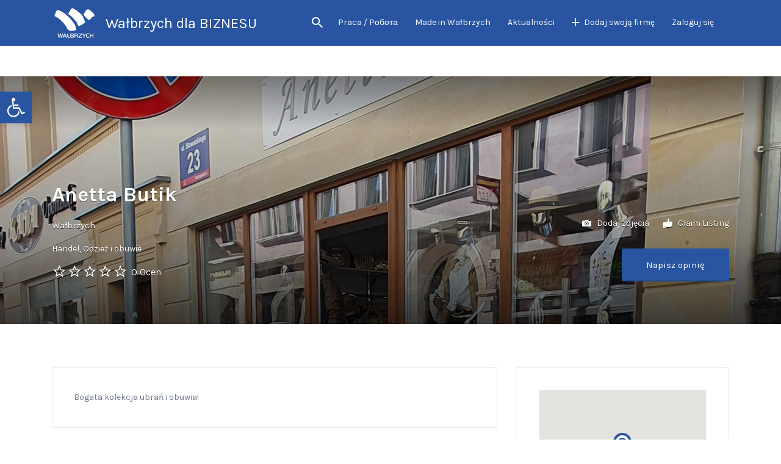

--- FILE ---
content_type: text/html; charset=UTF-8
request_url: https://biznes.walbrzych.pl/firmy/anetta-butik/
body_size: 22182
content:
<!DOCTYPE html>
<html lang="pl-PL">
<head>
	<meta charset="UTF-8">
	<meta name="viewport" content="width=device-width, initial-scale=1">

	<link rel="profile" href="https://gmpg.org/xfn/11">
	<link rel="pingback" href="https://biznes.walbrzych.pl/xmlrpc.php">

	<title>Anetta Butik &#8211; Wałbrzych dla BIZNESU</title>
<meta name='robots' content='max-image-preview:large, noindex, follow' />
<link rel='dns-prefetch' href='//fonts.googleapis.com' />
<link rel='dns-prefetch' href='//s.w.org' />
<link rel="alternate" type="application/rss+xml" title="Wałbrzych dla BIZNESU &raquo; Kanał z wpisami" href="https://biznes.walbrzych.pl/feed/" />
<link rel="alternate" type="application/rss+xml" title="Wałbrzych dla BIZNESU &raquo; Kanał z komentarzami" href="https://biznes.walbrzych.pl/comments/feed/" />
<link rel="alternate" type="application/rss+xml" title="Wałbrzych dla BIZNESU &raquo; Anetta Butik Kanał z komentarzami" href="https://biznes.walbrzych.pl/firmy/anetta-butik/feed/" />
		<script type="text/javascript">
			window._wpemojiSettings = {"baseUrl":"https:\/\/s.w.org\/images\/core\/emoji\/13.1.0\/72x72\/","ext":".png","svgUrl":"https:\/\/s.w.org\/images\/core\/emoji\/13.1.0\/svg\/","svgExt":".svg","source":{"concatemoji":"https:\/\/biznes.walbrzych.pl\/wp-includes\/js\/wp-emoji-release.min.js?ver=5.8.12"}};
			!function(e,a,t){var n,r,o,i=a.createElement("canvas"),p=i.getContext&&i.getContext("2d");function s(e,t){var a=String.fromCharCode;p.clearRect(0,0,i.width,i.height),p.fillText(a.apply(this,e),0,0);e=i.toDataURL();return p.clearRect(0,0,i.width,i.height),p.fillText(a.apply(this,t),0,0),e===i.toDataURL()}function c(e){var t=a.createElement("script");t.src=e,t.defer=t.type="text/javascript",a.getElementsByTagName("head")[0].appendChild(t)}for(o=Array("flag","emoji"),t.supports={everything:!0,everythingExceptFlag:!0},r=0;r<o.length;r++)t.supports[o[r]]=function(e){if(!p||!p.fillText)return!1;switch(p.textBaseline="top",p.font="600 32px Arial",e){case"flag":return s([127987,65039,8205,9895,65039],[127987,65039,8203,9895,65039])?!1:!s([55356,56826,55356,56819],[55356,56826,8203,55356,56819])&&!s([55356,57332,56128,56423,56128,56418,56128,56421,56128,56430,56128,56423,56128,56447],[55356,57332,8203,56128,56423,8203,56128,56418,8203,56128,56421,8203,56128,56430,8203,56128,56423,8203,56128,56447]);case"emoji":return!s([10084,65039,8205,55357,56613],[10084,65039,8203,55357,56613])}return!1}(o[r]),t.supports.everything=t.supports.everything&&t.supports[o[r]],"flag"!==o[r]&&(t.supports.everythingExceptFlag=t.supports.everythingExceptFlag&&t.supports[o[r]]);t.supports.everythingExceptFlag=t.supports.everythingExceptFlag&&!t.supports.flag,t.DOMReady=!1,t.readyCallback=function(){t.DOMReady=!0},t.supports.everything||(n=function(){t.readyCallback()},a.addEventListener?(a.addEventListener("DOMContentLoaded",n,!1),e.addEventListener("load",n,!1)):(e.attachEvent("onload",n),a.attachEvent("onreadystatechange",function(){"complete"===a.readyState&&t.readyCallback()})),(n=t.source||{}).concatemoji?c(n.concatemoji):n.wpemoji&&n.twemoji&&(c(n.twemoji),c(n.wpemoji)))}(window,document,window._wpemojiSettings);
		</script>
		<style type="text/css">
img.wp-smiley,
img.emoji {
	display: inline !important;
	border: none !important;
	box-shadow: none !important;
	height: 1em !important;
	width: 1em !important;
	margin: 0 .07em !important;
	vertical-align: -0.1em !important;
	background: none !important;
	padding: 0 !important;
}
</style>
	<link rel='stylesheet' id='wp-block-library-css'  href='https://biznes.walbrzych.pl/wp-includes/css/dist/block-library/style.min.css?ver=5.8.12' type='text/css' media='all' />
<link rel='stylesheet' id='wp-components-css'  href='https://biznes.walbrzych.pl/wp-includes/css/dist/components/style.min.css?ver=5.8.12' type='text/css' media='all' />
<link rel='stylesheet' id='wp-block-editor-css'  href='https://biznes.walbrzych.pl/wp-includes/css/dist/block-editor/style.min.css?ver=5.8.12' type='text/css' media='all' />
<link rel='stylesheet' id='wp-nux-css'  href='https://biznes.walbrzych.pl/wp-includes/css/dist/nux/style.min.css?ver=5.8.12' type='text/css' media='all' />
<link rel='stylesheet' id='wp-reusable-blocks-css'  href='https://biznes.walbrzych.pl/wp-includes/css/dist/reusable-blocks/style.min.css?ver=5.8.12' type='text/css' media='all' />
<link rel='stylesheet' id='wp-editor-css'  href='https://biznes.walbrzych.pl/wp-includes/css/dist/editor/style.min.css?ver=5.8.12' type='text/css' media='all' />
<link rel='stylesheet' id='sjb_shortcode_block-cgb-style-css-css'  href='https://biznes.walbrzych.pl/wp-content/plugins/simple-job-board/sjb-block/dist/blocks.style.build.css' type='text/css' media='all' />
<link rel='stylesheet' id='wc-block-vendors-style-css'  href='https://biznes.walbrzych.pl/wp-content/plugins/woocommerce/packages/woocommerce-blocks/build/vendors-style.css?ver=4.9.1' type='text/css' media='all' />
<link rel='stylesheet' id='wc-block-style-css'  href='https://biznes.walbrzych.pl/wp-content/plugins/woocommerce/packages/woocommerce-blocks/build/style.css?ver=4.9.1' type='text/css' media='all' />
<link rel='stylesheet' id='thjmf-public-style-css'  href='https://biznes.walbrzych.pl/wp-content/plugins/job-manager-career/assets/css/thjmf-public.css?ver=5.8.12' type='text/css' media='all' />
<link rel='stylesheet' id='dashicons-css'  href='https://biznes.walbrzych.pl/wp-includes/css/dashicons.min.css?ver=5.8.12' type='text/css' media='all' />
<link rel='stylesheet' id='simple-job-board-google-fonts-css'  href='https://fonts.googleapis.com/css?family=Roboto%3A100%2C100i%2C300%2C300i%2C400%2C400i%2C500%2C500i%2C700%2C700i%2C900%2C900i&#038;ver=2.9.6' type='text/css' media='all' />
<link rel='stylesheet' id='simple-job-board-font-awesome-css'  href='https://biznes.walbrzych.pl/wp-content/plugins/simple-job-board/public/css/font-awesome.min.css?ver=4.7.0' type='text/css' media='all' />
<link rel='stylesheet' id='simple-job-board-jquery-ui-css'  href='https://biznes.walbrzych.pl/wp-content/plugins/simple-job-board/public/css/jquery-ui.css?ver=1.12.1' type='text/css' media='all' />
<link rel='stylesheet' id='simple-job-board-frontend-css'  href='https://biznes.walbrzych.pl/wp-content/plugins/simple-job-board/public/css/simple-job-board-public.css?ver=3.0.0' type='text/css' media='all' />
<link rel='stylesheet' id='woocommerce-layout-css'  href='https://biznes.walbrzych.pl/wp-content/plugins/woocommerce/assets/css/woocommerce-layout.css?ver=5.3.3' type='text/css' media='all' />
<link rel='stylesheet' id='woocommerce-smallscreen-css'  href='https://biznes.walbrzych.pl/wp-content/plugins/woocommerce/assets/css/woocommerce-smallscreen.css?ver=5.3.3' type='text/css' media='only screen and (max-width: 768px)' />
<style id='woocommerce-inline-inline-css' type='text/css'>
.woocommerce form .form-row .required { visibility: visible; }
</style>
<link rel='stylesheet' id='select2-css'  href='https://biznes.walbrzych.pl/wp-content/plugins/woocommerce/assets/css/select2.css?ver=5.3.3' type='text/css' media='all' />
<link rel='stylesheet' id='if-menu-site-css-css'  href='https://biznes.walbrzych.pl/wp-content/plugins/if-menu/assets/if-menu-site.css?ver=5.8.12' type='text/css' media='all' />
<link rel='stylesheet' id='listify-fonts-css'  href='//fonts.googleapis.com/css?family=Karla%3Aregular%2Citalic%2C700&#038;ver=2.13.7#038;subset=latin' type='text/css' media='all' />
<link rel='stylesheet' id='listify-css'  href='https://biznes.walbrzych.pl/wp-content/themes/listify/css/style.min.css?ver=2.13.7' type='text/css' media='all' />
<style id='listify-inline-css' type='text/css'>
.as-seen-on{background-color:;}html{background-color:#ffffff;}.nav-menu.tertiary li.is-active a:before,.nav-menu.tertiary li.current-menu-item a:before{border-bottom-color:#ffffff;}.site-title a,.site-title a:hover,.site-description{color:#ffffff;}input,textarea,input[type=checkbox],input[type=radio],.site select,.facetwp-facet .facetwp-checkbox:before,.filter_by_tag a:before,.search-choice-close,.widget_layered_nav li a:before,.site-main .content-box select,.site-main .widget select,.site-main .job_listings select,.mfp-content select,body .chosen-container-single .chosen-single,body .chosen-container-multi .chosen-choices li.search-field input[type=text],.select2.select2-container .select2-choice,.select2.select2-container--default .select2-selection--single,.select2.select2-container--default .select2-selection--multiple,.select2-container.select2-container--default .select2-search--dropdown .select2-search__field,.select2-container .select2-dropdown,.facetwp-facet.facetwp-type-fselect .fs-label-wrap,body .chosen-container .chosen-drop,body .chosen-container-single .chosen-search input[type=text],body .chosen-container-single .chosen-search input[type=text]:focus{color:#717a8f;border-color:#e5e5e5;background-color:#ffffff;}.wp-editor-container,.mce-tinymce.mce-container{border-color:#e5e5e5;}input[type=checkbox]:checked:before,.facetwp-facet .facetwp-checkbox.checked:after,.facetwp-facet .facetwp-link.checked,.facetwp-facet.facetwp-type-fselect .fs-option{color:#717a8f;}.facetwp-facet.facetwp-type-fselect .fs-arrow{border-top-color:#717a8f;}input:focus,textarea:focus{background-color:#ffffff;}.wc-social-login-divider span:after,.wc-social-login-divider span:before{background-color:#e5e5e5;}.listing-cover,.entry-cover,.homepage-cover.page-cover,.list-cover{background-color:#f5f5f5;}body,.listify_widget_panel_listing_tags .tag,.entry-cover.no-image,.entry-cover.no-image a,.listing-cover.no-image,.listing-cover.no-image a:not(.button),.content-pagination .page-numbers,.facetwp-pager .facetwp-page,.js-toggle-area-trigger,.job-dashboard-actions a,.job-manager-bookmark-actions a,body.fixed-map .site-footer,body.fixed-map .site-footer a,.homepage-cover .job_search_form .select:after,.tabbed-listings-tabs a,.archive-job_listing-toggle,.job-manager-form fieldset.fieldset-job_hours,.filter_by_tag a,a.upload-images,a.upload-images span,.woocommerce-tabs .tabs a,.cluster-overlay a,.map-marker-info,.map-marker-info a,.archive-job_listing-layout.button.active,.entry-title--grid a,.entry-read-more,.listing-by-term-title a,.map-widget-sections a,.select2-default,.select2-container .select2-choice,.select2-container-multi .select2-choices .select2-search-choice,.no-image .listing-stars--single .listing-star,.pm-column a,.astoundify-favorites-tab{color:#717a8f;}.no-image .astoundify-favorites-icon svg{fill:#717a8f;}.comment-meta a,.commentlist a.comment-ago,div:not(.no-image) .star-rating:before,div:not(.no-image) .stars span a:before,.job_listing-author-descriptor,.entry-meta,.entry-meta a,.home-widget-description,.listings-by-term-content .job_listing-rating-count,.listings-by-term-more a,.search-form .search-submit:before,.mfp-content .mfp-close:before,div:not(.job-package-price) .woocommerce .amount,.woocommerce .quantity,.showing_jobs,.account-sign-in,.archive-job_listing-layout.button{color:#949db2;}.social-profiles a,.listing-gallery-nav .slick-dots li button:before{background-color:#949db2;}a,.single-job_listing .widget a:not(.button),.listify_widget_panel_listing_content a{color:#2854a1;}a:active,a:hover,.primary-header .current-account-toggle .sub-menu a{color:#0f3b88;}.search-overlay,.primary-header{background-color:#2854a1;}.primary.nav-menu .current-cart .current-cart-count{border-color:#2854a1;}.nav-menu a,.nav-menu li:before,.nav-menu li:after,.nav-menu a:before,.nav-menu a:after{color:#2854a1;}.nav-menu ul a,.nav-menu.primary ul ul a,.nav-menu.primary ul ul li:before,.nav-menu.primary ul ul li:after{color:#2854a1;}.main-navigation{background-color:#ffffff;}.navigation-bar-toggle,.search-overlay-toggle{color:#717a8f;}.tertiary-navigation{background-color:#ffffff;}.tertiary-navigation .navigation-bar-toggle{color:#717a8f;}.listify_widget_panel_listing_tags .tag.active:before,.job-package-includes li:before,.woocommerce-tabs .tabs .active a,body:not(.facetwp) .locate-me:before,.woocommerce .quantity input[type="button"],.astoundify-favorites-tab--active,.astoundify-favorites-tab--active:focus,.astoundify-favorites-tab--active:hover{color:#2854a1;}input[type="button"].facetwp-reset:hover,input[type="button"].facetwp-reset:focus,.tabbed-listings-tabs a:hover,.tabbed-listings-tabs a.active,.archive-job_listing-toggle.active,body:not(.facetwp) .locate-me:hover:before{color:#05317e;}input[type="button"],input[type="reset"],input[type="submit"],.button,.facetwp-type-slider .noUi-connect,.ui-slider .ui-slider-range,.listing-owner,.comment-rating,.job_listing-rating-average,.map-marker.active:after,.cluster,.widget_calendar tbody a,.load_more_jobs,.listify-badge,.listing-featured-badge,button.update_results,.select2-container.select2-container--default .select2-results__option--highlighted[aria-selected],.astoundify-favorites-submit-field button{background-color:#2854a1;}input[type="button"]:hover,input[type="button"]:focus,input[type="reset"]:hover,input[type="reset"]:focus,input[type="submit"]:hover,input[type="submit"]:focus,.button:hover,.button:focus,::selection,button.update_results:hover,button.update_results.refreshing,.load_more_jobs:hover,.astoundify-favorites-submit-field button:hover{background-color:#234f9c;}::-moz-selection{background-color:#234f9c;}.tabbed-listings-tabs a:hover,.tabbed-listings-tabs a.active,.archive-job_listing-toggle.active,li.job-package:hover,.job_listing_packages ul.job_packages li:not(.package-section):hover,.facetwp-type-slider .noUi-horizontal .noUi-handle,.facetwp-type-slider .noUi-horizontal .noUi-origin,.ui-slider .ui-slider-handle,.search-radius-slider .noUi-handle,.search-radius-slider .noUi-origin,.woocommerce-message,.job-manager-message,.woocommerce-info{border-color:#2854a1;}.listing-featured--outline .job_listing-entry-header:before{box-shadow:inset 0 0 0 3px #2854a1;}.widget_layered_nav li.chosen a:after,.widget_layered_nav li.chosen a,.upload-images:hover .upload-area,.job_listing_packages ul.job_packages li label,.upload-images:hover,.search-choice-close:after,.filter_by_tag a.active:after,.woocommerce-tabs .tabs .active a{color:#2854a1;}.button-secondary,input[type="button"].facetwp-reset,.type-product .onsale,.type-product .price ins,.job-package-tag{background-color:#2854a1;}.button-secondary:hover,.button-secondary:focus,input[type="button"].facetwp-reset:hover,input[type="button"].facetwp-reset:focus{background-color:#234f9c;}.upload-images:hover{border-color:#2854a1;}.site-footer-widgets{color:#ffffff;background-color:#2854a1;}.footer-widget,.footer-widget a,.footer-widget a:hover,.site-social a:hover{color:#ffffff;}.site-footer,.site-social a{color:#a1b5d6;}.site-footer{background-color:#22498e;}.claimed-ribbon span:before{color:#2854a1;}body{padding-top:75px;}.content-box,.content-shop-wrapper .archive-job_listing-filters-wrapper.top.type-product,.home-feature,.job-package,.job_filters,.listify_widget_search_listings.home-widget .archive-job_listing-filters-wrapper.top.job_search_form,.listify_widget_search_listings.home-widget .job_search_form,.listing-by-term-inner,.single-job_listing-description,.tabbed-listings-tabs a,.tabbed-listings-tabs a.archive-job_listing-filters-wrapper.top,.type-product .thumbnails a,.type-product .thumbnails a.archive-job_listing-filters-wrapper.top,.widget,.woocommerce div.product div.archive-job_listing-filters-wrapper.top.summary,.woocommerce div.product div.summary,.woocommerce-main-image,.woocommerce-page div.product div.archive-job_listing-filters-wrapper.top.summary,.woocommerce-page div.product div.summary, .woocommerce-tabs,.archive-job_listing-layout,.nav-menu .children.category-list .category-count,.nav-menu .sub-menu.category-list .category-count,ul.nav-menu .children.category-list .category-count,ul.nav-menu .sub-menu.category-list .category-count,.facetwp-pager .facetwp-page,.job-manager-pagination li a,.job-manager-pagination li span,.js-toggle-area-trigger,.site .facetwp-sort select,a.page-numbers, span.page-numbers,.archive-job_listing-toggle-inner{background-color:#ffffff;box-shadow:inset 0 0 0 1px #e5e5e5;border:0;}.comment-reply-title,.entry-content .rcp_form .rcp_subscription_fieldset .rcp_subscription_message,.entry-content .rcp_header,.entry-content h2,.entry-content h3,.entry-content h4,.job-manager-form h2,.job_listing_packages ul.job_packages .package-section,.listify_widget_panel_listing_content h2,.listify_widget_panel_listing_content h3,.listify_widget_panel_listing_content h4,.listing-by-term-title,.widget-title,.woocommerce-account .woocommerce legend,.woocommerce-tabs .tabs a,.account-sign-in,.job-manager-form fieldset.fieldset-job_hours,.ninja-forms-required-items,.showing_jobs,.woocommerce-tabs .woocommerce-noreviews,.payment_methods li .payment_box,button.more-filters__toggle,button.more-filters__toggle:hover{border-color:#f4f4f4;}.ui-slider,.ui-slider-range,.search-radius-slider .noUi-target,.payment_methods li{background-color:#f4f4f4;}.listing-entry-company-image{border-color:#ffffff;background-color:#ffffff;}button.more-filters__toggle,button.more-filters__toggle:hover,button.more-filters__toggle:focus{color:#717a8f;border-color:#efefef;background-color:#ffffff;}button.more-filters__toggle:hover,button.more-filters__toggle:focus{border-color:#e5e5e5;}:not(.wp-core-ui) button,body,input,select,textarea{font-family:"Karla","Helvetica Neue",Helvetica,Arial,sans-serif;font-weight:normal;}.page-title,.job_listing-title,.popup-title,.homepage-cover .home-widget-title{font-family:"Karla","Helvetica Neue",Helvetica,Arial,sans-serif;font-weight:bold;}.widget-title,.comment-reply-title{font-family:"Karla","Helvetica Neue",Helvetica,Arial,sans-serif;font-weight:normal;}.home-widget-title,.callout-feature-content h2,.home-feature-title h2{font-family:"Karla","Helvetica Neue",Helvetica,Arial,sans-serif;font-weight:normal;}.home-widget-description{font-family:"Karla","Helvetica Neue",Helvetica,Arial,sans-serif;font-weight:normal;}button:not([role="presentation"]),input[type="button"],input[type="reset"],input[type="submit"],.button{font-family:"Karla","Helvetica Neue",Helvetica,Arial,sans-serif;font-weight:normal;}.map-marker:after{border-top-color:#2854a1;}.map-marker i:after{background-color:#2854a1;}.map-marker i:before{color:#2854a1;}li.type-job_listing .job_listing-rating-stars span,.rating-stars span,.widget .comment-form-rating a.star,.listing-star{color:#ffb400;}.woocommerce .quantity input[type="button"]{color:#2854a1;}.woocommerce-message,.job-manager-message{border-color:#2854a1;}.type-product .onsale,.type-product .price ins,.job-package-tag{background-color:#2854a1;}.woocommerce-tabs .tabs .active a{color:#2854a1;}
@media screen and (min-width: 768px){.nav-menu.secondary .sub-menu.category-list{background-color:#ffffff;}}
@media screen and (min-width: 992px){.nav-menu.primary ul ul a:hover,.nav-menu.secondary ul ul a:hover,.nav-menu.tertiary ul ul a:hover{color:#0f3b88;}.nav-menu.primary a,.nav-menu.primary li:before,.nav-menu.primary li:after,.nav-menu.primary a:before,.nav-menu.primary a:after{color:#ffffff;}.nav-menu.secondary > li > a,.nav-menu.secondary > li > a:before,.nav-menu.secondary > li > a:after,.nav-menu.secondary > li:before,.nav-menu.secondary > li:after{color:#717a8f;}.nav-menu .children.category-list .container:before,.nav-menu .sub-menu.category-list .container:before,ul.nav-menu .children.category-list .container:before,ul.nav-menu .sub-menu.category-list .container:before{border-top-color:#ffffff;}.nav-menu.tertiary > ul > li > a,.nav-menu.tertiary > li > a,.nav-menu.tertiary > li > a:before,.nav-menu.tertiary > li > a:after,.nav-menu.tertiary > li:before,.nav-menu.tertiary > li:after{color:#717a8f;}.primary.nav-menu .current-cart .current-cart-count,.mail-icon--unread:after{color:#2854a1;background-color:#ffffff;}.main-navigation{display:none;}:not(.wp-core-ui) button,body,input,select,textarea{font-size:14px;line-height:normal;}.page-title,.job_listing-title,.popup-title,.homepage-cover .home-widget-title{font-size:32px;line-height:normal;}.homepage-cover .home-widget-title{font-size:48px;}.widget-title,.comment-reply-title{font-size:16px;line-height:1;}.home-widget-title{font-size:30px;line-height:normal;}.home-widget-description{font-size:16px;line-height:normal;}button:not([role="presentation"]),input[type="button"],input[type="reset"],input[type="submit"],.button{font-size:15px;line-height:normal;}}
@media screen and (min-width: 1200px){.homepage-cover{background-attachment:initial;}}
</style>
<link rel='stylesheet' id='recent-posts-widget-with-thumbnails-public-style-css'  href='https://biznes.walbrzych.pl/wp-content/plugins/recent-posts-widget-with-thumbnails/public.css?ver=7.0.2' type='text/css' media='all' />
<link rel='stylesheet' id='pojo-a11y-css'  href='https://biznes.walbrzych.pl/wp-content/plugins/pojo-accessibility/assets/css/style.min.css?ver=1.0.0' type='text/css' media='all' />
<link rel='stylesheet' id='listify-child-css'  href='https://biznes.walbrzych.pl/wp-content/themes/listify-child/style.css?ver=5.8.12' type='text/css' media='all' />
<script type='text/javascript' src='https://biznes.walbrzych.pl/wp-includes/js/jquery/jquery.min.js?ver=3.6.0' id='jquery-core-js'></script>
<script type='text/javascript' src='https://biznes.walbrzych.pl/wp-includes/js/jquery/jquery-migrate.min.js?ver=3.3.2' id='jquery-migrate-js'></script>
<link rel="https://api.w.org/" href="https://biznes.walbrzych.pl/wp-json/" /><link rel="alternate" type="application/json" href="https://biznes.walbrzych.pl/wp-json/wp/v2/job-listings/1237" /><link rel="EditURI" type="application/rsd+xml" title="RSD" href="https://biznes.walbrzych.pl/xmlrpc.php?rsd" />
<link rel="wlwmanifest" type="application/wlwmanifest+xml" href="https://biznes.walbrzych.pl/wp-includes/wlwmanifest.xml" /> 
<meta name="generator" content="WordPress 5.8.12" />
<meta name="generator" content="WooCommerce 5.3.3" />
<meta name="generator" content="Listify 2.13.7/Listify Child 1.0" />
<link rel="canonical" href="https://biznes.walbrzych.pl/firmy/anetta-butik/" />
<link rel='shortlink' href='https://biznes.walbrzych.pl/?p=1237' />
<link rel="alternate" type="application/json+oembed" href="https://biznes.walbrzych.pl/wp-json/oembed/1.0/embed?url=https%3A%2F%2Fbiznes.walbrzych.pl%2Ffirmy%2Fanetta-butik%2F" />
<link rel="alternate" type="text/xml+oembed" href="https://biznes.walbrzych.pl/wp-json/oembed/1.0/embed?url=https%3A%2F%2Fbiznes.walbrzych.pl%2Ffirmy%2Fanetta-butik%2F&#038;format=xml" />

            <style type="text/css">
                
            /* SJB Fonts */
                                .sjb-page {
                        font-family: "Roboto", sans-serif;
                    }
            
                /* Job Filters Background Color */
                .sjb-page .sjb-filters
                {
                    background-color: #f2f2f2 !important;
                }
                                                    
                /* Listing & Detail Page Title Color */
                .sjb-page .list-data .v1 .job-info h4 a , 
                .sjb-page .list-data .v2 .job-info h4 a              
                {
                    color: #3b3a3c;
                }                
                                                    
                /* Job Detail Page Headings */
                .sjb-page .sjb-detail .list-data .v1 h3,
                .sjb-page .sjb-detail .list-data .v2 h3,
                .sjb-page .sjb-detail .list-data ul li::before,
                .sjb-page .sjb-detail .list-data .v1 .job-detail h3,
                .sjb-page .sjb-detail .list-data .v2 .job-detail h3,
                .sjb-page .sjb-archive-page .job-title
                {
                    color: #3297fa; 
                }
                                                    
                /* Fontawesome Icon Color */
                .sjb-page .list-data .v1 .job-type i,
                .sjb-page .list-data .v1 .job-location i,
                .sjb-page .list-data .v1 .job-date i,
                .sjb-page .list-data .v2 .job-type i,
                .sjb-page .list-data .v2 .job-location i,
                .sjb-page .list-data .v2 .job-date i
                {
                    color: #3b3a3c;
                }

                /* Fontawesome Text Color */
                .sjb-page .list-data .v1 .job-type,
                .sjb-page .list-data .v1 .job-location,
                .sjb-page .list-data .v1 .job-date,
                .sjb-page .list-data .v2 .job-type,
                .sjb-page .list-data .v2 .job-location,
                .sjb-page .list-data .v2 .job-date
                {
                    color: #3297fa;
                }
                                                    
                /* Job Filters-> All Buttons Background Color */
                .sjb-page .btn-primary,
                .sjb-page .btn-primary:hover,
                .sjb-page .btn-primary:active:hover,
                .sjb-page .btn-primary:active:focus,
                .sjb-page .sjb-detail .jobpost-form .file div,                
                .sjb-page .sjb-detail .jobpost-form .file:hover div
                {
                    background-color: #3297fa !important;
                    color: #fff !important;
                }

                /* Pagination Text Color */
                /* Pagination Background Color */                
                .sjb-page .pagination li.list-item span.current,
                .sjb-page .pagination li.list-item a:hover, 
                .sjb-page .pagination li.list-item span.current:hover
                {
                    background: #164e91;
                    border-color: #164e91;                    
                    color: #fff;
                }
                                                    
            </style>        
            	<noscript><style>.woocommerce-product-gallery{ opacity: 1 !important; }</style></noscript>
	<style type="text/css">.recentcomments a{display:inline !important;padding:0 !important;margin:0 !important;}</style><style type="text/css">
#pojo-a11y-toolbar .pojo-a11y-toolbar-toggle a{ background-color: #2854a1;	color: #ffffff;}
#pojo-a11y-toolbar .pojo-a11y-toolbar-overlay, #pojo-a11y-toolbar .pojo-a11y-toolbar-overlay ul.pojo-a11y-toolbar-items.pojo-a11y-links{ border-color: #2854a1;}
body.pojo-a11y-focusable a:focus{ outline-style: solid !important;	outline-width: 1px !important;	outline-color: #FF0000 !important;}
#pojo-a11y-toolbar{ top: 150px !important;}
#pojo-a11y-toolbar .pojo-a11y-toolbar-overlay{ background-color: #ffffff;}
#pojo-a11y-toolbar .pojo-a11y-toolbar-overlay ul.pojo-a11y-toolbar-items li.pojo-a11y-toolbar-item a, #pojo-a11y-toolbar .pojo-a11y-toolbar-overlay p.pojo-a11y-toolbar-title{ color: #333333;}
#pojo-a11y-toolbar .pojo-a11y-toolbar-overlay ul.pojo-a11y-toolbar-items li.pojo-a11y-toolbar-item a.active{ background-color: #22498e;	color: #ffffff;}
@media (max-width: 767px) { #pojo-a11y-toolbar { top: 200px !important; } }</style><link rel="icon" href="https://biznes.walbrzych.pl/wp-content/uploads/2021/05/cropped-logo-wersja-9.0-krzywe-100px-1-32x32.png" sizes="32x32" />
<link rel="icon" href="https://biznes.walbrzych.pl/wp-content/uploads/2021/05/cropped-logo-wersja-9.0-krzywe-100px-1-192x192.png" sizes="192x192" />
<link rel="apple-touch-icon" href="https://biznes.walbrzych.pl/wp-content/uploads/2021/05/cropped-logo-wersja-9.0-krzywe-100px-1-180x180.png" />
<meta name="msapplication-TileImage" content="https://biznes.walbrzych.pl/wp-content/uploads/2021/05/cropped-logo-wersja-9.0-krzywe-100px-1-270x270.png" />
		<style type="text/css" id="wp-custom-css">
			.primary-header {
	-webkit-box-shadow: 0px 50px 0px 0px rgba(255,255,255,1);
-moz-box-shadow: 0px 50px 0px 0px rgba(255,255,255,1);
box-shadow: 0px 50px 0px 0px rgba(255,255,255,1);
}
.page-title {
display: none;
}
.content-single-job_listing-hero-company li {
	display: none;
}		</style>
		</head>

<body data-rsssl=1 class="job_listing-template-default single single-job_listing postid-1237 wp-custom-logo theme-listify woocommerce-no-js fixed-header directory-fields color-scheme-default footer-dark listify listify-2137 wp-job-manager wp-job-manager-regions wp-job-manager-listing-labels woocommerce tgmpa ratings listify-child wp-job-manager-categories-enabled wp-job-manager-categories-only">

<div id="page" class="hfeed site">

	<header id="masthead" class="site-header">
		<div class="primary-header">
			<div class="container">
				<div class="primary-header-inner">
					<div class="site-branding">
						
			<a href="https://biznes.walbrzych.pl/" aria-title="Wałbrzych dla BIZNESU" rel="home" class="custom-header">
		<img src="https://biznes.walbrzych.pl/wp-content/uploads/2021/05/cropped-logo-wersja-9.0-krzywe-75px-white.png" aria-hidden="true" role="presentation" class="custom-header-image" />

				</a>
		
<h2 class="site-title"><a href="https://biznes.walbrzych.pl/" rel="home">Wałbrzych dla BIZNESU</a></h2>
<h3 class="site-description">Wałbrzych dla BIZNESU</h3>

							</div>

					<div class="primary nav-menu">
						<div class="nav-menu-container"><ul id="menu-menu" class="menu"><li class="menu-item menu-type-link menu-item-search"><a href="#search-header" data-toggle="#search-header" class="search-overlay-toggle"></a></li><li id="menu-item-1494" class="menu-item menu-item-type-custom menu-item-object-custom menu-item-1494"><a href="/praca">Praca / Pобота</a></li>
<li id="menu-item-50" class="menu-item menu-item-type-post_type menu-item-object-page current_page_parent menu-item-50"><a href="https://biznes.walbrzych.pl/blog/">Made in Wałbrzych</a></li>
<li id="menu-item-583" class="menu-item menu-item-type-post_type menu-item-object-page menu-item-583"><a href="https://biznes.walbrzych.pl/aktualnosci/">Aktualności</a></li>
<li id="menu-item-73" class="ion-android-add menu-item menu-item-type-post_type menu-item-object-page menu-item-73"><a href="https://biznes.walbrzych.pl/add-your-listing/">Dodaj swoją firmę</a></li>
<li id="menu-item-44" class="menu-item menu-item-type-post_type menu-item-object-page menu-item-44"><a href="https://biznes.walbrzych.pl/myaccount/" class="popup-trigger-ajax">Zaloguj się</a></li>
</ul></div>					</div>
				</div>

								<div id="search-header" class="search-overlay">
					<div class="container">
						
<form role="search" method="get" class="search-form" action="https://biznes.walbrzych.pl/job-listings/">
	<label>
		<span class="screen-reader-text">Search for:</span>
		<input type="search" class="search-field" placeholder="Wyszukaj" value="" name="search_keywords" title="Search for:" />
	</label>
	<button type="submit" class="search-submit"></button>
</form>
						<a href="#search-header" data-toggle="#search-header" class="ion-close search-overlay-toggle"></a>
					</div>
				</div>
							</div>
		</div>

		<nav id="site-navigation" class="main-navigation
		">
			<div class="container">
				<a href="#" class="navigation-bar-toggle">
					<i class="ion-navicon-round"></i>
					<span class="mobile-nav-menu-label">Menu</span>
				</a>

				<div class="navigation-bar-wrapper">
					<div class="primary nav-menu"><ul id="menu-menu-1" class="primary nav-menu"><li class="menu-item menu-type-link menu-item-search"><a href="#search-header" data-toggle="#search-header" class="search-overlay-toggle"></a></li><li class="menu-item menu-item-type-custom menu-item-object-custom menu-item-1494"><a href="/praca">Praca / Pобота</a></li>
<li class="menu-item menu-item-type-post_type menu-item-object-page current_page_parent menu-item-50"><a href="https://biznes.walbrzych.pl/blog/">Made in Wałbrzych</a></li>
<li class="menu-item menu-item-type-post_type menu-item-object-page menu-item-583"><a href="https://biznes.walbrzych.pl/aktualnosci/">Aktualności</a></li>
<li class="ion-android-add menu-item menu-item-type-post_type menu-item-object-page menu-item-73"><a href="https://biznes.walbrzych.pl/add-your-listing/">Dodaj swoją firmę</a></li>
<li class="menu-item menu-item-type-post_type menu-item-object-page menu-item-44"><a href="https://biznes.walbrzych.pl/myaccount/" class="popup-trigger-ajax">Zaloguj się</a></li>
</ul></div>				</div>

									<a href="#search-navigation" data-toggle="#search-navigation" class="ion-search search-overlay-toggle"></a>

					<div id="search-navigation" class="search-overlay">
						
<form role="search" method="get" class="search-form" action="https://biznes.walbrzych.pl/job-listings/">
	<label>
		<span class="screen-reader-text">Search for:</span>
		<input type="search" class="search-field" placeholder="Wyszukaj" value="" name="search_keywords" title="Search for:" />
	</label>
	<button type="submit" class="search-submit"></button>
</form>

						<a href="#search-navigation" data-toggle="#search-navigation" class="ion-close search-overlay-toggle"></a>
					</div>
							</div>
		</nav><!-- #site-navigation -->
	</header><!-- #masthead -->

	
	<div id="content" class="site-content">

	
		
<div >

	<div
	style="background-image: url(https://biznes.walbrzych.pl/wp-content/uploads/2021/10/20211001_102149-1-scaled.jpg);" class="listing-cover content-single-job_listing-hero listing-cover--gradient listing-cover--size-default listing-hero--no-company-logo has-image"	>

		
		<div class="content-single-job_listing-hero-wrapper cover-wrapper container">

			<div class="content-single-job_listing-hero-inner row">

				<div class="content-single-job_listing-hero-company col-md-7 col-sm-12">
					
<h1 class="job_listing-title">
	Anetta Butik</h1>

	
<div class="job_listing-location job_listing-location-formatted">
	Wałbrzych</div>

	
<div class="content-single-job_listing-title-category" itemscope itemtype="http://schema.org/BreadcrumbList">

	
			<span itemprop="itemListElement" itemscope itemtype="http://schema.org/ListItem"><a itemprop="item" href="https://biznes.walbrzych.pl/firma-kategoria/handel/"><span itemprop="name">Handel</span></a><meta itemprop="position" content="1" /></span><span itemprop="itemListElement" itemscope itemtype="http://schema.org/ListItem"><a itemprop="item" href="https://biznes.walbrzych.pl/firma-kategoria/odziez-i-obuwie/"><span itemprop="name">Odzież i obuwie</span></a><meta itemprop="position" content="2" /></span>	
</div>

	
<div class="listing-rating listing-rating--single">
	<span class="listing-stars listing-stars--single">
		<span class="listing-star listing-star--empty"></span><span class="listing-star listing-star--empty"></span><span class="listing-star listing-star--empty"></span><span class="listing-star listing-star--empty"></span><span class="listing-star listing-star--empty"></span>	</span>

	<span class="listing-rating-count listing-rating-count--single">
	<a href="#respond">0 Ocen</a>	</span>
</div>

					</div>

				<div class="content-single-job_listing-hero-actions col-md-5 col-sm-12">
					<div class="content-single-job_listing-actions-start">
			<a href="#add-photo" class="popup-trigger"><i class="ion-ios-camera"></i> Dodaj zdjęcia</a>

			

			
<div id="claim-listing-1237" class="popup">
	<h2 class="popup-title">Claim "Anetta Butik"</h2>

		<noscript class="ninja-forms-noscript-message">
    Uwaga: ta zawartość wymaga obsługi języka JavaScript.</noscript><div id="nf-form-1-cont" class="nf-form-cont" aria-live="polite" aria-labelledby="nf-form-title-1" aria-describedby="nf-form-errors-1" role="form">

    <div class="nf-loading-spinner"></div>

</div>
        <!-- TODO: Move to Template File. -->
        <script>var formDisplay=1;var nfForms=nfForms||[];var form=[];form.id='1';form.settings={"title":"Contact Me","key":"","created_at":"2021-04-29 13:28:49","default_label_pos":"above","conditions":[],"objectType":"Form Setting","editActive":"","show_title":"1","clear_complete":"1","hide_complete":"1","wrapper_class":"","element_class":"","add_submit":"1","logged_in":"","not_logged_in_msg":"","sub_limit_number":"","sub_limit_msg":"","calculations":[],"formContentData":[{"order":"0","cells":[{"order":"0","fields":["name"],"width":"100"}]},{"order":"1","cells":[{"order":"0","fields":["email"],"width":"100"}]},{"order":"2","cells":[{"order":"0","fields":["message"],"width":"100"}]},{"order":"3","cells":[{"order":"0","fields":["submit"],"width":"100"}]}],"container_styles_background-color":"","container_styles_border":"","container_styles_border-style":"","container_styles_border-color":"","container_styles_color":"","container_styles_height":"","container_styles_width":"","container_styles_font-size":"","container_styles_margin":"","container_styles_padding":"","container_styles_display":"","container_styles_float":"","container_styles_show_advanced_css":"0","container_styles_advanced":"","title_styles_background-color":"","title_styles_border":"","title_styles_border-style":"","title_styles_border-color":"","title_styles_color":"","title_styles_height":"","title_styles_width":"","title_styles_font-size":"","title_styles_margin":"","title_styles_padding":"","title_styles_display":"","title_styles_float":"","title_styles_show_advanced_css":"0","title_styles_advanced":"","row_styles_background-color":"","row_styles_border":"","row_styles_border-style":"","row_styles_border-color":"","row_styles_color":"","row_styles_height":"","row_styles_width":"","row_styles_font-size":"","row_styles_margin":"","row_styles_padding":"","row_styles_display":"","row_styles_show_advanced_css":"0","row_styles_advanced":"","row-odd_styles_background-color":"","row-odd_styles_border":"","row-odd_styles_border-style":"","row-odd_styles_border-color":"","row-odd_styles_color":"","row-odd_styles_height":"","row-odd_styles_width":"","row-odd_styles_font-size":"","row-odd_styles_margin":"","row-odd_styles_padding":"","row-odd_styles_display":"","row-odd_styles_show_advanced_css":"0","row-odd_styles_advanced":"","success-msg_styles_background-color":"","success-msg_styles_border":"","success-msg_styles_border-style":"","success-msg_styles_border-color":"","success-msg_styles_color":"","success-msg_styles_height":"","success-msg_styles_width":"","success-msg_styles_font-size":"","success-msg_styles_margin":"","success-msg_styles_padding":"","success-msg_styles_display":"","success-msg_styles_show_advanced_css":"0","success-msg_styles_advanced":"","error_msg_styles_background-color":"","error_msg_styles_border":"","error_msg_styles_border-style":"","error_msg_styles_border-color":"","error_msg_styles_color":"","error_msg_styles_height":"","error_msg_styles_width":"","error_msg_styles_font-size":"","error_msg_styles_margin":"","error_msg_styles_padding":"","error_msg_styles_display":"","error_msg_styles_show_advanced_css":"0","error_msg_styles_advanced":"","ninjaForms":"Ninja Forms","changeEmailErrorMsg":"Wprowad\u017a prawid\u0142owy adres e-mail!","changeDateErrorMsg":"Please enter a valid date!","confirmFieldErrorMsg":"Te pola musz\u0105 si\u0119 zgadza\u0107!","fieldNumberNumMinError":"B\u0142\u0105d \u2014 liczba minimalna","fieldNumberNumMaxError":"B\u0142\u0105d \u2014 liczba maksymalna","fieldNumberIncrementBy":"Zwi\u0119ksz o ","fieldTextareaRTEInsertLink":"Wstaw \u0142\u0105cze","fieldTextareaRTEInsertMedia":"Wstaw multimedia","fieldTextareaRTESelectAFile":"Wybierz plik","formErrorsCorrectErrors":"Popraw b\u0142\u0119dy, zanim prze\u015blesz formularz.","formHoneypot":"Je\u015bli jeste\u015b cz\u0142owiekiem i widzisz to pole, nie wype\u0142niaj go.","validateRequiredField":"To jest wymagane pole.","honeypotHoneypotError":"B\u0142\u0105d Honeypot","fileUploadOldCodeFileUploadInProgress":"Przesy\u0142anie pliku w toku.","fileUploadOldCodeFileUpload":"PRZESY\u0141ANIE PLIKU","currencySymbol":false,"fieldsMarkedRequired":"Pola oznaczone znakiem <span class=\"ninja-forms-req-symbol\">*<\/span> s\u0105 wymagane","thousands_sep":"&nbsp;","decimal_point":",","siteLocale":"pl_PL","dateFormat":"m\/d\/Y","startOfWeek":"1","of":"z","previousMonth":"Poprzedni miesi\u0105c","nextMonth":"Nast\u0119pny miesi\u0105c","months":["stycze\u0144","luty","marzec","kwiecie\u0144","Maj","czerwiec","lipiec","sierpie\u0144","wrzesie\u0144","pa\u017adziernik","Listopad","grudzie\u0144"],"monthsShort":["stycze\u0144","lt.","marzec","kwiecie\u0144","Maj","czerwiec","lipiec","sierpie\u0144","wrz.","pa\u017adziernik","listopad","grudzie\u0144"],"weekdays":["niedziela","poniedzia\u0142ek","wtorek","\u015broda","czwartek","pi\u0105tek","sobota"],"weekdaysShort":["niedz.","pon.","wt.","\u015br.","czw.","pt.","sob."],"weekdaysMin":["niedz.","pon.","wt.","\u015br.","czw.","pt.","sob."],"embed_form":"","currency_symbol":"","beforeForm":"","beforeFields":"","afterFields":"","afterForm":""};form.fields=[{"label":"Name","key":"name","parent_id":1,"type":"textbox","created_at":"2021-04-29 13:28:49","label_pos":"above","required":1,"order":1,"placeholder":"","default":"","wrapper_class":"","element_class":"","objectType":"Field","objectDomain":"fields","editActive":"","container_class":"","input_limit":"","input_limit_type":"characters","input_limit_msg":"Character(s) left","manual_key":"","disable_input":"","admin_label":"","help_text":"","desc_text":"","disable_browser_autocomplete":"","mask":"","custom_mask":"","wrap_styles_background-color":"","wrap_styles_border":"","wrap_styles_border-style":"","wrap_styles_border-color":"","wrap_styles_color":"","wrap_styles_height":"","wrap_styles_width":"","wrap_styles_font-size":"","wrap_styles_margin":"","wrap_styles_padding":"","wrap_styles_display":"","wrap_styles_float":"","wrap_styles_show_advanced_css":0,"wrap_styles_advanced":"","label_styles_background-color":"","label_styles_border":"","label_styles_border-style":"","label_styles_border-color":"","label_styles_color":"","label_styles_height":"","label_styles_width":"","label_styles_font-size":"","label_styles_margin":"","label_styles_padding":"","label_styles_display":"","label_styles_float":"","label_styles_show_advanced_css":0,"label_styles_advanced":"","element_styles_background-color":"","element_styles_border":"","element_styles_border-style":"","element_styles_border-color":"","element_styles_color":"","element_styles_height":"","element_styles_width":"","element_styles_font-size":"","element_styles_margin":"","element_styles_padding":"","element_styles_display":"","element_styles_float":"","element_styles_show_advanced_css":0,"element_styles_advanced":"","cellcid":"c3277","id":1,"beforeField":"","afterField":"","value":"","parentType":"textbox","element_templates":["textbox","input"],"old_classname":"","wrap_template":"wrap"},{"label":"Email","key":"email","parent_id":1,"type":"email","created_at":"2021-04-29 13:28:49","label_pos":"above","required":1,"order":2,"placeholder":"","default":"","wrapper_class":"","element_class":"","objectType":"Field","objectDomain":"fields","editActive":"","container_class":"","admin_label":"","help_text":"","desc_text":"","wrap_styles_background-color":"","wrap_styles_border":"","wrap_styles_border-style":"","wrap_styles_border-color":"","wrap_styles_color":"","wrap_styles_height":"","wrap_styles_width":"","wrap_styles_font-size":"","wrap_styles_margin":"","wrap_styles_padding":"","wrap_styles_display":"","wrap_styles_float":"","wrap_styles_show_advanced_css":0,"wrap_styles_advanced":"","label_styles_background-color":"","label_styles_border":"","label_styles_border-style":"","label_styles_border-color":"","label_styles_color":"","label_styles_height":"","label_styles_width":"","label_styles_font-size":"","label_styles_margin":"","label_styles_padding":"","label_styles_display":"","label_styles_float":"","label_styles_show_advanced_css":0,"label_styles_advanced":"","element_styles_background-color":"","element_styles_border":"","element_styles_border-style":"","element_styles_border-color":"","element_styles_color":"","element_styles_height":"","element_styles_width":"","element_styles_font-size":"","element_styles_margin":"","element_styles_padding":"","element_styles_display":"","element_styles_float":"","element_styles_show_advanced_css":0,"element_styles_advanced":"","cellcid":"c3281","id":2,"beforeField":"","afterField":"","value":"","parentType":"email","element_templates":["email","input"],"old_classname":"","wrap_template":"wrap"},{"label":"Message","key":"message","parent_id":1,"type":"textarea","created_at":"2021-04-29 13:28:49","label_pos":"above","required":1,"order":3,"placeholder":"","default":"","wrapper_class":"","element_class":"","objectType":"Field","objectDomain":"fields","editActive":"","container_class":"","input_limit":"","input_limit_type":"characters","input_limit_msg":"Character(s) left","manual_key":"","disable_input":"","admin_label":"","help_text":"","desc_text":"","disable_browser_autocomplete":"","textarea_rte":"","disable_rte_mobile":"","textarea_media":"","wrap_styles_background-color":"","wrap_styles_border":"","wrap_styles_border-style":"","wrap_styles_border-color":"","wrap_styles_color":"","wrap_styles_height":"","wrap_styles_width":"","wrap_styles_font-size":"","wrap_styles_margin":"","wrap_styles_padding":"","wrap_styles_display":"","wrap_styles_float":"","wrap_styles_show_advanced_css":0,"wrap_styles_advanced":"","label_styles_background-color":"","label_styles_border":"","label_styles_border-style":"","label_styles_border-color":"","label_styles_color":"","label_styles_height":"","label_styles_width":"","label_styles_font-size":"","label_styles_margin":"","label_styles_padding":"","label_styles_display":"","label_styles_float":"","label_styles_show_advanced_css":0,"label_styles_advanced":"","element_styles_background-color":"","element_styles_border":"","element_styles_border-style":"","element_styles_border-color":"","element_styles_color":"","element_styles_height":"","element_styles_width":"","element_styles_font-size":"","element_styles_margin":"","element_styles_padding":"","element_styles_display":"","element_styles_float":"","element_styles_show_advanced_css":0,"element_styles_advanced":"","cellcid":"c3284","id":3,"beforeField":"","afterField":"","value":"","parentType":"textarea","element_templates":["textarea","input"],"old_classname":"","wrap_template":"wrap"},{"label":"Submit","key":"submit","parent_id":1,"type":"submit","created_at":"2021-04-29 13:28:49","processing_label":"Processing","order":5,"objectType":"Field","objectDomain":"fields","editActive":"","container_class":"","element_class":"","wrap_styles_background-color":"","wrap_styles_border":"","wrap_styles_border-style":"","wrap_styles_border-color":"","wrap_styles_color":"","wrap_styles_height":"","wrap_styles_width":"","wrap_styles_font-size":"","wrap_styles_margin":"","wrap_styles_padding":"","wrap_styles_display":"","wrap_styles_float":"","wrap_styles_show_advanced_css":0,"wrap_styles_advanced":"","label_styles_background-color":"","label_styles_border":"","label_styles_border-style":"","label_styles_border-color":"","label_styles_color":"","label_styles_height":"","label_styles_width":"","label_styles_font-size":"","label_styles_margin":"","label_styles_padding":"","label_styles_display":"","label_styles_float":"","label_styles_show_advanced_css":0,"label_styles_advanced":"","element_styles_background-color":"","element_styles_border":"","element_styles_border-style":"","element_styles_border-color":"","element_styles_color":"","element_styles_height":"","element_styles_width":"","element_styles_font-size":"","element_styles_margin":"","element_styles_padding":"","element_styles_display":"","element_styles_float":"","element_styles_show_advanced_css":0,"element_styles_advanced":"","submit_element_hover_styles_background-color":"","submit_element_hover_styles_border":"","submit_element_hover_styles_border-style":"","submit_element_hover_styles_border-color":"","submit_element_hover_styles_color":"","submit_element_hover_styles_height":"","submit_element_hover_styles_width":"","submit_element_hover_styles_font-size":"","submit_element_hover_styles_margin":"","submit_element_hover_styles_padding":"","submit_element_hover_styles_display":"","submit_element_hover_styles_float":"","submit_element_hover_styles_show_advanced_css":0,"submit_element_hover_styles_advanced":"","cellcid":"c3287","id":4,"beforeField":"","afterField":"","value":"","label_pos":"above","parentType":"textbox","element_templates":["submit","button","input"],"old_classname":"","wrap_template":"wrap-no-label"}];nfForms.push(form);</script>
        </div>

<a href="#claim-listing-1237" class="popup-trigger"><i class="ion-thumbsup"></i> Claim Listing</a>

		</div>
<a href="#respond" class="single-job_listing-respond button button-secondary">Napisz opinię</a>

						</div>

			</div>

		</div>

		
	</div>

	<div id="primary" class="container">
		<div class="row content-area">

		
			
			<main id="main" class="site-main col-12 col-sm-7 col-md-8" role="main">

													
				
				<aside id="listify_widget_panel_listing_content-1" class="widget widget-job_listing listify_widget_panel_listing_content"><p>Bogata kolekcja ubrań i obuwia!</p>
</aside><aside id="listify_widget_panel_listing_comments-1" class="widget widget-job_listing listify_widget_panel_listing_comments">
<h2 class="widget-title widget-title__job_listing ion-ios-compose-outline">Polecam tą firmę</h2>



	<div id="respond" class="comment-respond">
		<h3 id="reply-title" class="comment-reply-title"> <small><a rel="nofollow" id="cancel-comment-reply-link" href="/firmy/anetta-butik/#respond" style="display:none;">Anuluj pisanie odpowiedzi</a></small></h3><form action="https://biznes.walbrzych.pl/wp-comments-post.php" method="post" id="commentform" class="comment-form" novalidate><p class="star-rating-wrapper comment-form-rating comment-form-rating--listify">
	<span class="star-rating-label">Twoja ocena	<span class="stars">
		<a class="star" href="#" data-rating="5"></a><a class="star" href="#" data-rating="4"></a><a class="star" href="#" data-rating="3"></a><a class="star" href="#" data-rating="2"></a><a class="star" href="#" data-rating="1"></a>	</span>
	<input type="hidden" id="comment_rating" name="comment_rating" value="0">
	<span class="listify-badge">Ups! Zapomniałeś podać ocenę.</span>
	<input type="hidden" id="_listify_rating_nonce" name="_listify_rating_nonce" value="c6596aa962" /><input type="hidden" name="_wp_http_referer" value="/firmy/anetta-butik/" /></p>
		<p class="comment-form-comment"><label for="comment">Komentarz</label> <textarea id="comment" name="comment" cols="45" rows="8" maxlength="65525" required="required"></textarea></p><p class="comment-form-author"><label for="author">Nazwa <span class="required">*</span></label> <input id="author" name="author" type="text" value="" size="30" maxlength="245" required='required' /></p>
<p class="comment-form-email"><label for="email">E-mail <span class="required">*</span></label> <input id="email" name="email" type="email" value="" size="30" maxlength="100" required='required' /></p>
<p class="comment-form-cookies-consent"><input id="wp-comment-cookies-consent" name="wp-comment-cookies-consent" type="checkbox" value="yes" /> <label for="wp-comment-cookies-consent">Zapisz moje dane, adres e-mail i witrynę w przeglądarce aby wypełnić dane podczas pisania kolejnych komentarzy.</label></p>
<p class="form-submit"><input name="submit" type="submit" id="submit" class="submit" value="Prześlij swoją opinię" /> <input type='hidden' name='comment_post_ID' value='1237' id='comment_post_ID' />
<input type='hidden' name='comment_parent' id='comment_parent' value='0' />
</p></form>	</div><!-- #respond -->
	</aside>
				
			</main>

								<div id="secondary" class="widget-area widget-area--listing-sidebar col-md-4 col-sm-5 col-12" role="complementary">
		<aside id="listify_widget_panel_listing_map-1" class="widget widget-job_listing listify_widget_panel_listing_map">
<div class="map-widget-sections">

				<div class="map-widget-section map-widget-section--split">
		<div id="listing-contact-map"></div>
	</div>
	
				<div class="map-widget-section map-widget-section--split">

				
<div class="job_listing-location job_listing-location-formatted">
	Wałbrzych</div>

	
<div class="job_listing-directions">
	<a  href="http://maps.google.com/maps?daddr=50.7680785%2C16.2802538" rel="nofollow" target="_blank" class="js-toggle-directions" id="get-directions">Wskazówki dojazdu</a>

	<div class="job_listing-get-directions" id="get-directions-form">

		<form class="job-manager-form" action="https://maps.google.com/maps" target="_blank">

			<fieldset class="fieldset-starting">
				<label for="daddr">Starting Location</label>

				<div class="field">
											<i id="get-directions-locate-me" class="js-locate-me locate-me"></i>
					
					<input type="text"  name="saddr" value="" id="get-directions-start">
				</div>

			</fieldset>

			
			<fieldset class="fieldset-destination">
				<label for="daddr">Destination</label>
				<div class="field">
					<input type="text" name="daddr" value="Juliusza Słowackiego 23, 58-300 Wałbrzych">
				</div>
			</fieldset>

			
			<p>
				<input type="submit" name="submit" value="Wskazówki dojazdu">
			</p>
		</form>

	</div>

</div>

	
	</div>
	
</div>

			</aside>	</div><!-- #secondary -->
			
				</div>
	</div>
</div>

	

	</div><!-- #content -->

</div><!-- #page -->

<div class="footer-wrapper">

	
		
		
			<footer class="site-footer-widgets">
				<div class="container">
					<div class="row">

						<div class="footer-widget-column col-12 col-sm-12 col-lg-5">
							<aside id="text-1" class="footer-widget widget_text">			<div class="textwidget"><img src='https://biznes.walbrzych.pl/wp-content/uploads/2021/05/cropped-logo-wersja-9.0-krzywe-75px-white.png'width: 192px; margin-bottom: 1em;' /><p>biznes.walbrzych.pl<p>Plac Magistracki 1<br>58-300 Wałbrzych<p><p>tel. 74 64 88 548<br><a href="mailto:bizneswalbrzych@um.walbrzych.pl">bizneswalbrzych@um.walbrzych.pl</a></p></div>
		</aside>						</div>

						<div class="footer-widget-column col-12 col-sm-6 col-lg-3 offset-lg-1">
							<aside id="nav_menu-2" class="footer-widget widget_nav_menu"><h4 class="footer-widget-title">Social Media</h4><div class="menu-social-container"><ul id="menu-social" class="menu"><li id="menu-item-13" class="menu-item menu-item-type-custom menu-item-object-custom menu-item-13"><a href="https://www.facebook.com/przedsiebiorczywalbrzych/">Facebook</a></li>
</ul></div></aside>						</div>

						<div class="footer-widget-column col-12 col-sm-6 col-lg-3">
							<aside id="nav_menu-1" class="footer-widget widget_nav_menu"><h4 class="footer-widget-title">Menu</h4><div class="menu-zobacz-container"><ul id="menu-zobacz" class="menu"><li id="menu-item-405" class="menu-item menu-item-type-post_type menu-item-object-page menu-item-405"><a href="https://biznes.walbrzych.pl/?page_id=359">Made in Wałbrzych</a></li>
<li id="menu-item-160" class="menu-item menu-item-type-post_type menu-item-object-page menu-item-160"><a href="https://biznes.walbrzych.pl/aktualnosci/">Aktualności</a></li>
<li id="menu-item-1259" class="menu-item menu-item-type-post_type menu-item-object-page menu-item-1259"><a href="https://biznes.walbrzych.pl/regulamin/">Regulamin</a></li>
</ul></div></aside>						</div>

					</div>
				</div>
			</footer>

		
	
	<footer id="colophon" class="site-footer">
		<div class="container">

			<div class="site-info">
				Copyright Wałbrzych dla BIZNESU &copy; 2025. All Rights Reserved			</div><!-- .site-info -->

			<div class="site-social">
				<div class="menu-social-container"><ul id="menu-social-1" class="nav-menu-social"><li class="menu-item menu-item-type-custom menu-item-object-custom menu-item-13"><a href="https://www.facebook.com/przedsiebiorczywalbrzych/">Facebook</a></li>
</ul></div>			</div>

		</div>
	</footer><!-- #colophon -->

</div>

<div id="ajax-response"></div>


<script id="tmpl-listingCard" type="text/template">


<li id="listing-{{data.id}}" class="job_listing type-job_listing card-style--default style-grid {{data.styles.cardClasses}}">
	<div class="content-box">

		
		<a href="{{data.permalink}}" class="job_listing-clickbox"<# if ( data.cardDisplay.target) { #> target="_blank"<# } #>></a>

		<header class="job_listing-entry-header listing-cover <# if ( data.featuredImage.url ) { #>has-image<# } #>" <# if ( data.featuredImage.url ) { #>style="background-image:url({{data.featuredImage.url}})"<# } #>>

			
			<div class="job_listing-entry-header-wrapper cover-wrapper">

				
				<div class="job_listing-entry-meta">
					<# if ( data.status.featured && 'badge' === data.styles.featuredStyle ) { #>
						<div class="listing-featured-badge">{{data.i18n.featured}}</div>
					<# } #>

					<# if ( data.cardDisplay.title ) { #>
						<h3 class="job_listing-title">{{{data.title}}}</h3>
					<# } #>
						
					<# if ( data.cardDisplay.address && data.location ) { #>
						<div class="job_listing-location">{{{data.location.address}}}</div>
					<# } #>

					<# if ( data.cardDisplay.telephone && data.telephone ) { #>
						<div class="job_listing-phone">{{data.telephone}}</div>
					<# } #>

									</div>

				
			</div>

					</header>
		
		<# if ( data.cardDisplay.rating || data.cardDisplay.secondaryImage || data.cardDisplay.claimed ) { #>

		<footer class="job_listing-entry-footer">

			
			<# if ( data.cardDisplay.rating ) { #>
				<div class="listing-stars">
					<# if ( data.reviews ) { #>
						<# for ( var i = 1; i <= data.reviews.stars.full; i++ ) { #>
							<span class="listing-star listing-star--full"></span>
						<# } for ( var i = 1; i <= data.reviews.stars.half; i++ ) { #>
							<span class="listing-star listing-star--half"></span>
						<# } for ( var i = 1; i <= data.reviews.stars.empty; i++ ) { #>
							<span class="listing-star listing-star--empty"></span>
						<# } #>
					<# } #>
				</div>
			<# } #>

			<# if ( data.cardDisplay.secondaryImage && data.secondaryImage.url ) { #>
				<div class="listing-entry-company-image listing-entry-company-image--card listing-entry-company-image--type-{{data.secondaryImage.type}} listing-entry-company-image--style-{{data.secondaryImage.style}}">
					<# if ( data.secondaryImage.permalink ) { #><a href="{{data.secondaryImage.permalink}}"><# } #>
						<img class="listing-entry-company-image__img listing-entry-company-image__img--type-logo listing-entry-company-image__img--style-{{data.secondaryImage.style}}" src="{{{data.secondaryImage.url}}}" alt="{{data.title}}" />
					<# if ( data.secondaryImage.permalink ) { #></a><# } #>
				</div>
			<# } #>

			<# if ( data.cardDisplay.claimed && data.status.claimed ) { #>
				<span class="claimed-ribbon">
					<span class="ion-checkmark-circled"></span>
				</span>
			<# } #>

		</footer>

		<# } #>

		
	</div>
</li>


</script>
<script id="tmpl-noResults" type="text/template">

<li id="listing-{{data.id}}" class="no_job_listings_found col-12">
	<div class="content-box">{{{data.noResults}}}</div>
</li>

</script>
<script type="application/ld+json">{"@context":"http:\/\/schema.org","@type":"Place","@id":"https:\/\/biznes.walbrzych.pl\/firmy\/anetta-butik\/","name":"Anetta Butik","description":"Bogata kolekcja ubra\u0144 i obuwia!","url":{"@type":"URL","@id":"https:\/\/biznes.walbrzych.pl\/firmy\/anetta-butik\/"},"hasMap":"http:\/\/maps.google.com\/maps?daddr=50.7680785%2C16.2802538","address":{"@type":"PostalAddress","addressLocality":"Wa\u0142brzych","addressRegion":"dol","postalCode":"58-300","addressCountry":"Polska","streetAddress":"23 Juliusza S\u0142owackiego"},"geo":{"@type":"GeoCoordinates","latitude":"50.7680785","longitude":"16.2802538"},"image":"https:\/\/biznes.walbrzych.pl\/wp-content\/uploads\/2021\/10\/20211001_102149-1-150x150.jpg","logo":"https:\/\/secure.gravatar.com\/avatar\/ee7e8dd382b40befbeaab2260c0f52a1?s=150&#038;d=mm&#038;r=g"}</script>

	
	<div id="listify-login-popup" class="popup">

		
<div class="woocommerce-notices-wrapper"></div>

		<h2>Witaj ponownie!</h2>

		<form class="woocommerce-form woocommerce-form-login login" method="post">

			
			<p class="woocommerce-form-row woocommerce-form-row--wide form-row form-row-wide">
				<label for="username">Nazwa użytkownika lub e-mail <span class="required">*</span></label>
				<input type="text" class="woocommerce-Input woocommerce-Input--text input-text" name="username" id="username" value="" />
			</p>
			<p class="woocommerce-form-row woocommerce-form-row--wide form-row form-row-wide">
				<label for="password">Hasło <span class="required">*</span></label>
				<input class="woocommerce-Input woocommerce-Input--text input-text" type="password" name="password" id="password" />
			</p>

			
			<p class="form-row">
				<input type="hidden" id="woocommerce-login-nonce" name="woocommerce-login-nonce" value="a612567d37" /><input type="hidden" name="_wp_http_referer" value="/firmy/anetta-butik/" />				<input type="submit" class="woocommerce-button button woocommerce-form-login__submit" name="login" value="Zaloguj się" />
				<label class="woocommerce-form__label woocommerce-form__label-for-checkbox inline woocommerce-form-login__rememberme">
					<input class="woocommerce-form__input woocommerce-form__input-checkbox" name="rememberme" type="checkbox" id="rememberme" value="forever" /> <span>Zapamiętaj mnie</span>
				</label>
			</p>

			<p class="woocommerce-LostPassword lost_password">
				
				<a href="https://biznes.walbrzych.pl/myaccount/lost-password/">Odzyskaj hasło</a>
			</p>

			
		</form>



	</div>

	<script type="text/javascript">
		(function () {
			var c = document.body.className;
			c = c.replace(/woocommerce-no-js/, 'woocommerce-js');
			document.body.className = c;
		})();
	</script>
	
<script id="tmpl-pinTemplate" type="text/template">

	<div id="listing-{{data.id}}-map-marker" class="map-marker marker-color-{{{ data.mapMarker.term }}} type-{{{ data.mapMarker.term }}} <# if ( data.status.featured ) { #>featured<# } #>">
		<i class="{{{ data.mapMarker.icon }}}"></i>
		<span class="map-marker__shadow"></span>
	</div>

</script>
<link rel='stylesheet' id='nouislider-css'  href='https://biznes.walbrzych.pl/wp-content/themes/listify/inc/integrations/wp-job-manager/js/vendor/nouislider/nouislider.css?ver=9.2.0' type='text/css' media='all' />
<link rel='stylesheet' id='nf-display-css'  href='https://biznes.walbrzych.pl/wp-content/plugins/ninja-forms/assets/css/display-opinions-light.css?ver=5.8.12' type='text/css' media='all' />
<link rel='stylesheet' id='nf-font-awesome-css'  href='https://biznes.walbrzych.pl/wp-content/plugins/ninja-forms/assets/css/font-awesome.min.css?ver=5.8.12' type='text/css' media='all' />
<script type='text/javascript' id='thjmf-public-script-js-extra'>
/* <![CDATA[ */
var thjmf_public_var = {"ajax_url":"https:\/\/biznes.walbrzych.pl\/wp-admin\/admin-ajax.php","ajax_nonce":"86266b1a65","popup_style":{"width1":"40%","width2":"50%","width3":"62%","width4":"78%"}};
/* ]]> */
</script>
<script type='text/javascript' src='https://biznes.walbrzych.pl/wp-content/plugins/job-manager-career/assets/js/thjmf-public.js?ver=1.2.3' id='thjmf-public-script-js'></script>
<script type='text/javascript' src='https://biznes.walbrzych.pl/wp-content/plugins/woocommerce/assets/js/jquery-blockui/jquery.blockUI.min.js?ver=2.70' id='jquery-blockui-js'></script>
<script type='text/javascript' id='wc-add-to-cart-js-extra'>
/* <![CDATA[ */
var wc_add_to_cart_params = {"ajax_url":"\/wp-admin\/admin-ajax.php","wc_ajax_url":"\/?wc-ajax=%%endpoint%%","i18n_view_cart":"Zobacz koszyk","cart_url":"https:\/\/biznes.walbrzych.pl","is_cart":"","cart_redirect_after_add":"no"};
/* ]]> */
</script>
<script type='text/javascript' src='https://biznes.walbrzych.pl/wp-content/plugins/woocommerce/assets/js/frontend/add-to-cart.min.js?ver=5.3.3' id='wc-add-to-cart-js'></script>
<script type='text/javascript' src='https://biznes.walbrzych.pl/wp-content/plugins/woocommerce/assets/js/js-cookie/js.cookie.min.js?ver=2.1.4' id='js-cookie-js'></script>
<script type='text/javascript' id='woocommerce-js-extra'>
/* <![CDATA[ */
var woocommerce_params = {"ajax_url":"\/wp-admin\/admin-ajax.php","wc_ajax_url":"\/?wc-ajax=%%endpoint%%"};
/* ]]> */
</script>
<script type='text/javascript' src='https://biznes.walbrzych.pl/wp-content/plugins/woocommerce/assets/js/frontend/woocommerce.min.js?ver=5.3.3' id='woocommerce-js'></script>
<script type='text/javascript' id='wc-cart-fragments-js-extra'>
/* <![CDATA[ */
var wc_cart_fragments_params = {"ajax_url":"\/wp-admin\/admin-ajax.php","wc_ajax_url":"\/?wc-ajax=%%endpoint%%","cart_hash_key":"wc_cart_hash_636da3dd5f40d34e3cd578e7c5753dc6","fragment_name":"wc_fragments_636da3dd5f40d34e3cd578e7c5753dc6","request_timeout":"5000"};
/* ]]> */
</script>
<script type='text/javascript' src='https://biznes.walbrzych.pl/wp-content/plugins/woocommerce/assets/js/frontend/cart-fragments.min.js?ver=5.3.3' id='wc-cart-fragments-js'></script>
<script type='text/javascript' src='https://biznes.walbrzych.pl/wp-includes/js/comment-reply.min.js?ver=5.8.12' id='comment-reply-js'></script>
<script type='text/javascript' id='listify-js-extra'>
/* <![CDATA[ */
var listifySettings = {"ajaxurl":"https:\/\/biznes.walbrzych.pl\/wp-admin\/admin-ajax.php","homeurl":"https:\/\/biznes.walbrzych.pl\/","archiveurl":"https:\/\/biznes.walbrzych.pl\/job-listings\/","is_job_manager_archive":"","is_rtl":"","isMobile":"","megamenu":{"taxonomy":"job_listing_category"},"l10n":{"closed":"Closed","timeFormat":"H:i","magnific":{"tClose":"Godzina zamkni\u0119cia","tLoading":"<span class=\"popup-loading\"><\/span><span class=\"screen-reader-text\">Loading...<\/span>","tError":"The content could not be loaded."}},"loginPopupLink":["a[href^=\"https:\/\/biznes.walbrzych.pl\/wp-login.php?redirect_to\"]",".popup-trigger[href=\"#add-photo\"]","a[href=\"https:\/\/biznes.walbrzych.pl\/myaccount\/\"]"]};
var listifyListingGallery = {"canUpload":"","gallery_title":"Add Images to Gallery","gallery_button":"Add to gallery","delete_image":"Delete image","default_title":"Upload","default_button":"Select this"};
/* ]]> */
</script>
<script type='text/javascript' src='https://biznes.walbrzych.pl/wp-content/themes/listify/js/app.min.js?ver=2.13.7' id='listify-js'></script>
<script type='text/javascript' src='https://biznes.walbrzych.pl/wp-content/themes/listify/js/vendor/salvattore/salvattore.min.js?ver=2.13.7' id='salvattore-js'></script>
<!--[if lt IE 11]>
<script type='text/javascript' src='https://biznes.walbrzych.pl/wp-content/themes/listify/js/vendor/flexibility/flexibility.min.js?ver=2.13.7' id='flexibility-js'></script>
<![endif]-->
<script type='text/javascript' id='pojo-a11y-js-extra'>
/* <![CDATA[ */
var PojoA11yOptions = {"focusable":"","remove_link_target":"","add_role_links":"","enable_save":"","save_expiration":""};
/* ]]> */
</script>
<script type='text/javascript' src='https://biznes.walbrzych.pl/wp-content/plugins/pojo-accessibility/assets/js/app.min.js?ver=1.0.0' id='pojo-a11y-js'></script>
<script type='text/javascript' id='select2-js-extra'>
/* <![CDATA[ */
var job_manager_select2_args = {"width":"100%"};
var job_manager_select2_filters_args = {"width":"100%","allowClear":"1","minimumResultsForSearch":"10","placeholder":"Dowolna kategoria"};
/* ]]> */
</script>
<script type='text/javascript' src='https://biznes.walbrzych.pl/wp-content/plugins/woocommerce/assets/js/select2/select2.full.min.js?ver=4.0.3' id='select2-js'></script>
<script type='text/javascript' src='https://biznes.walbrzych.pl/wp-content/plugins/wp-job-manager-locations/assets/js/main.min.js?ver=20190128' id='job-regions-js'></script>
<script type='text/javascript' src='https://biznes.walbrzych.pl/wp-includes/js/wp-embed.min.js?ver=5.8.12' id='wp-embed-js'></script>
<script type='text/javascript' src='https://biznes.walbrzych.pl/wp-content/themes/listify/inc/integrations/wp-job-manager/js/vendor/wNumb/wNumb.js?ver=2.13.7' id='wnumb-js'></script>
<script type='text/javascript' src='https://biznes.walbrzych.pl/wp-content/themes/listify/inc/integrations/wp-job-manager/js/vendor/nouislider/nouislider.js?ver=9.2.0' id='nouislider-js'></script>
<script type='text/javascript' src='https://biznes.walbrzych.pl/wp-includes/js/underscore.min.js?ver=1.13.1' id='underscore-js'></script>
<script type='text/javascript' id='wp-util-js-extra'>
/* <![CDATA[ */
var _wpUtilSettings = {"ajax":{"url":"\/wp-admin\/admin-ajax.php"}};
/* ]]> */
</script>
<script type='text/javascript' src='https://biznes.walbrzych.pl/wp-includes/js/wp-util.min.js?ver=5.8.12' id='wp-util-js'></script>
<script type='text/javascript' id='chosen-js-extra'>
/* <![CDATA[ */
var job_manager_chosen_multiselect_args = {"search_contains":"1"};
/* ]]> */
</script>
<script type='text/javascript' src='https://biznes.walbrzych.pl/wp-content/plugins/wp-job-manager/assets/lib/jquery-chosen/chosen.jquery.min.js?ver=1.1.0' id='chosen-js'></script>
<script type='text/javascript' id='listify-results-js-extra'>
/* <![CDATA[ */
var listifyResults = {"displayMap":"1","displayColumns":"2","dataService":{"service":"wpjobmanager","wpjobmanager":{"searchRadiusMin":0,"searchRadiusMax":100,"searchRadiusDefault":"10"}},"mapService":{"service":"googlemaps","center":[50.76750239688922,16.282092868751683],"useClusters":true,"autofit":true,"autoPan":1,"zoom":"11","maxZoom":17,"maxZoomOut":"5","gridSize":60,"mapbox":{"tileUrl":"","scrollwheel":true},"googlemaps":{"infoBubbleTrigger":"mouseover","autoComplete":true,"scrollwheel":true,"autoCompleteArgs":{"types":["geocode"]},"styles":[{"featureType":"poi","stylers":[{"visibility":"off"}]},{"featureType":"administrative","elementType":"labels.text.fill","stylers":[{"color":"#444444"}]},{"featureType":"landscape","elementType":"all","stylers":[{"color":"#f2f2f2"}]},{"featureType":"poi","elementType":"all","stylers":[{"visibility":"off"}]},{"featureType":"road","elementType":"all","stylers":[{"saturation":-100},{"lightness":45}]},{"featureType":"road.highway","elementType":"all","stylers":[{"visibility":"simplified"}]},{"featureType":"road.arterial","elementType":"labels.icon","stylers":[{"visibility":"off"}]},{"featureType":"transit","elementType":"all","stylers":[{"visibility":"off"}]},{"featureType":"water","elementType":"all","stylers":[{"color":"#46bcec"},{"visibility":"on"}]}]}},"i18n":{"noResults":"No Results. Try revising your search keyword!","resultsFound":"%d Znaleziono","resultsShowing":"(Wy\u015bwietlono 1-25)"},"defaultMobileView":"results","mapUnit":"km","isSSL":"1","scriptDebug":""};
/* ]]> */
</script>
<script type='text/javascript' src='https://biznes.walbrzych.pl/wp-content/themes/listify/inc/results/js/results.min.js?ver=2.13.7' id='listify-results-js'></script>
<script type='text/javascript' src='https://biznes.walbrzych.pl/wp-content/themes/listify/inc/results/js/listings.min.js?ver=2.13.7' id='listify-listings-js'></script>
<script type='text/javascript' src='//maps.googleapis.com/maps/api/js?language=pl&#038;v=weekly&#038;libraries=places&#038;key=AIzaSyC2mYw9-PMMRhy86QkOTrU_L9hPD64yq-8&#038;ver=3.33' id='listify-google-maps-js'></script>
<script type='text/javascript' src='https://biznes.walbrzych.pl/wp-content/themes/listify/inc/results/js/map-googlemaps.min.js?ver=2.13.7' id='listify-googlemaps-js'></script>
<script type='text/javascript' src='https://biznes.walbrzych.pl/wp-content/themes/listify/inc/results/js/map.min.js?ver=2.13.7' id='listify-map-js'></script>
<script type='text/javascript' id='listify-app-listing-js-extra'>
/* <![CDATA[ */
var listifySingleMap = {"provider":"googlemaps","lat":"50.7680785","lng":"16.2802538","term":"120","icon":"ion-information-circled","mapOptions":{"zoom":15,"styles":"blue-water","mapboxTileUrl":"","maxZoom":17},"mapService":{"googlemaps":{"styles":[{"featureType":"poi","stylers":[{"visibility":"off"}]},{"featureType":"administrative","elementType":"labels.text.fill","stylers":[{"color":"#444444"}]},{"featureType":"landscape","elementType":"all","stylers":[{"color":"#f2f2f2"}]},{"featureType":"poi","elementType":"all","stylers":[{"visibility":"off"}]},{"featureType":"road","elementType":"all","stylers":[{"saturation":-100},{"lightness":45}]},{"featureType":"road.highway","elementType":"all","stylers":[{"visibility":"simplified"}]},{"featureType":"road.arterial","elementType":"labels.icon","stylers":[{"visibility":"off"}]},{"featureType":"transit","elementType":"all","stylers":[{"visibility":"off"}]},{"featureType":"water","elementType":"all","stylers":[{"color":"#46bcec"},{"visibility":"on"}]}]}}};
var listifyListingComments = {"defaultRating":"0"};
/* ]]> */
</script>
<script type='text/javascript' src='https://biznes.walbrzych.pl/wp-content/themes/listify/inc/integrations/wp-job-manager/js/listing/app.min.js?ver=2.13.7' id='listify-app-listing-js'></script>
<script type='text/javascript' src='https://biznes.walbrzych.pl/wp-includes/js/backbone.min.js?ver=1.4.0' id='backbone-js'></script>
<script type='text/javascript' src='https://biznes.walbrzych.pl/wp-content/plugins/ninja-forms/assets/js/min/front-end-deps.js?ver=3.5.8.4' id='nf-front-end-deps-js'></script>
<script type='text/javascript' id='nf-front-end-js-extra'>
/* <![CDATA[ */
var nfi18n = {"ninjaForms":"Ninja Forms","changeEmailErrorMsg":"Wprowad\u017a prawid\u0142owy adres e-mail!","changeDateErrorMsg":"Please enter a valid date!","confirmFieldErrorMsg":"Te pola musz\u0105 si\u0119 zgadza\u0107!","fieldNumberNumMinError":"B\u0142\u0105d \u2014 liczba minimalna","fieldNumberNumMaxError":"B\u0142\u0105d \u2014 liczba maksymalna","fieldNumberIncrementBy":"Zwi\u0119ksz o ","fieldTextareaRTEInsertLink":"Wstaw \u0142\u0105cze","fieldTextareaRTEInsertMedia":"Wstaw multimedia","fieldTextareaRTESelectAFile":"Wybierz plik","formErrorsCorrectErrors":"Popraw b\u0142\u0119dy, zanim prze\u015blesz formularz.","formHoneypot":"Je\u015bli jeste\u015b cz\u0142owiekiem i widzisz to pole, nie wype\u0142niaj go.","validateRequiredField":"To jest wymagane pole.","honeypotHoneypotError":"B\u0142\u0105d Honeypot","fileUploadOldCodeFileUploadInProgress":"Przesy\u0142anie pliku w toku.","fileUploadOldCodeFileUpload":"PRZESY\u0141ANIE PLIKU","currencySymbol":"","fieldsMarkedRequired":"Pola oznaczone znakiem <span class=\"ninja-forms-req-symbol\">*<\/span> s\u0105 wymagane","thousands_sep":"\u00a0","decimal_point":",","siteLocale":"pl_PL","dateFormat":"m\/d\/Y","startOfWeek":"1","of":"z","previousMonth":"Poprzedni miesi\u0105c","nextMonth":"Nast\u0119pny miesi\u0105c","months":["stycze\u0144","luty","marzec","kwiecie\u0144","Maj","czerwiec","lipiec","sierpie\u0144","wrzesie\u0144","pa\u017adziernik","Listopad","grudzie\u0144"],"monthsShort":["stycze\u0144","lt.","marzec","kwiecie\u0144","Maj","czerwiec","lipiec","sierpie\u0144","wrz.","pa\u017adziernik","listopad","grudzie\u0144"],"weekdays":["niedziela","poniedzia\u0142ek","wtorek","\u015broda","czwartek","pi\u0105tek","sobota"],"weekdaysShort":["niedz.","pon.","wt.","\u015br.","czw.","pt.","sob."],"weekdaysMin":["niedz.","pon.","wt.","\u015br.","czw.","pt.","sob."]};
var nfFrontEnd = {"adminAjax":"https:\/\/biznes.walbrzych.pl\/wp-admin\/admin-ajax.php","ajaxNonce":"37074202b9","requireBaseUrl":"https:\/\/biznes.walbrzych.pl\/wp-content\/plugins\/ninja-forms\/assets\/js\/","use_merge_tags":{"user":{"address":"address","textbox":"textbox","button":"button","checkbox":"checkbox","city":"city","confirm":"confirm","date":"date","email":"email","firstname":"firstname","html":"html","hidden":"hidden","lastname":"lastname","listcheckbox":"listcheckbox","listcountry":"listcountry","listimage":"listimage","listmultiselect":"listmultiselect","listradio":"listradio","listselect":"listselect","liststate":"liststate","note":"note","number":"number","password":"password","passwordconfirm":"passwordconfirm","product":"product","quantity":"quantity","recaptcha":"recaptcha","recaptcha_v3":"recaptcha_v3","repeater":"repeater","shipping":"shipping","spam":"spam","starrating":"starrating","submit":"submit","terms":"terms","textarea":"textarea","total":"total","unknown":"unknown","zip":"zip","hr":"hr"},"post":{"address":"address","textbox":"textbox","button":"button","checkbox":"checkbox","city":"city","confirm":"confirm","date":"date","email":"email","firstname":"firstname","html":"html","hidden":"hidden","lastname":"lastname","listcheckbox":"listcheckbox","listcountry":"listcountry","listimage":"listimage","listmultiselect":"listmultiselect","listradio":"listradio","listselect":"listselect","liststate":"liststate","note":"note","number":"number","password":"password","passwordconfirm":"passwordconfirm","product":"product","quantity":"quantity","recaptcha":"recaptcha","recaptcha_v3":"recaptcha_v3","repeater":"repeater","shipping":"shipping","spam":"spam","starrating":"starrating","submit":"submit","terms":"terms","textarea":"textarea","total":"total","unknown":"unknown","zip":"zip","hr":"hr"},"system":{"address":"address","textbox":"textbox","button":"button","checkbox":"checkbox","city":"city","confirm":"confirm","date":"date","email":"email","firstname":"firstname","html":"html","hidden":"hidden","lastname":"lastname","listcheckbox":"listcheckbox","listcountry":"listcountry","listimage":"listimage","listmultiselect":"listmultiselect","listradio":"listradio","listselect":"listselect","liststate":"liststate","note":"note","number":"number","password":"password","passwordconfirm":"passwordconfirm","product":"product","quantity":"quantity","recaptcha":"recaptcha","recaptcha_v3":"recaptcha_v3","repeater":"repeater","shipping":"shipping","spam":"spam","starrating":"starrating","submit":"submit","terms":"terms","textarea":"textarea","total":"total","unknown":"unknown","zip":"zip","hr":"hr"},"fields":{"address":"address","textbox":"textbox","button":"button","checkbox":"checkbox","city":"city","confirm":"confirm","date":"date","email":"email","firstname":"firstname","html":"html","hidden":"hidden","lastname":"lastname","listcheckbox":"listcheckbox","listcountry":"listcountry","listimage":"listimage","listmultiselect":"listmultiselect","listradio":"listradio","listselect":"listselect","liststate":"liststate","note":"note","number":"number","password":"password","passwordconfirm":"passwordconfirm","product":"product","quantity":"quantity","recaptcha":"recaptcha","recaptcha_v3":"recaptcha_v3","repeater":"repeater","shipping":"shipping","spam":"spam","starrating":"starrating","submit":"submit","terms":"terms","textarea":"textarea","total":"total","unknown":"unknown","zip":"zip","hr":"hr"},"calculations":{"html":"html","hidden":"hidden","note":"note","unknown":"unknown"}},"opinionated_styles":"light"};
var nfRepeater = {"add_repeater_child_field_text":"Add "};
/* ]]> */
</script>
<script type='text/javascript' src='https://biznes.walbrzych.pl/wp-content/plugins/ninja-forms/assets/js/min/front-end.js?ver=3.5.8.4' id='nf-front-end-js'></script>
		<a id="pojo-a11y-skip-content" class="pojo-skip-link pojo-skip-content" tabindex="1" accesskey="s" href="#content">Skip to content</a>
				<nav id="pojo-a11y-toolbar" class="pojo-a11y-toolbar-left" role="navigation">
			<div class="pojo-a11y-toolbar-toggle">
				<a class="pojo-a11y-toolbar-link pojo-a11y-toolbar-toggle-link" href="javascript:void(0);" title="Narzędzia">
					<span class="pojo-sr-only sr-only">Open toolbar</span>
					<svg xmlns="http://www.w3.org/2000/svg" viewBox="0 0 100 100" fill="currentColor" width="1em">
						<g><path d="M60.4,78.9c-2.2,4.1-5.3,7.4-9.2,9.8c-4,2.4-8.3,3.6-13,3.6c-6.9,0-12.8-2.4-17.7-7.3c-4.9-4.9-7.3-10.8-7.3-17.7c0-5,1.4-9.5,4.1-13.7c2.7-4.2,6.4-7.2,10.9-9.2l-0.9-7.3c-6.3,2.3-11.4,6.2-15.3,11.8C7.9,54.4,6,60.6,6,67.3c0,5.8,1.4,11.2,4.3,16.1s6.8,8.8,11.7,11.7c4.9,2.9,10.3,4.3,16.1,4.3c7,0,13.3-2.1,18.9-6.2c5.7-4.1,9.6-9.5,11.7-16.2l-5.7-11.4C63.5,70.4,62.5,74.8,60.4,78.9z"/><path d="M93.8,71.3l-11.1,5.5L70,51.4c-0.6-1.3-1.7-2-3.2-2H41.3l-0.9-7.2h22.7v-7.2H39.6L37.5,19c2.5,0.3,4.8-0.5,6.7-2.3c1.9-1.8,2.9-4,2.9-6.6c0-2.5-0.9-4.6-2.6-6.3c-1.8-1.8-3.9-2.6-6.3-2.6c-2,0-3.8,0.6-5.4,1.8c-1.6,1.2-2.7,2.7-3.2,4.6c-0.3,1-0.4,1.8-0.3,2.3l5.4,43.5c0.1,0.9,0.5,1.6,1.2,2.3c0.7,0.6,1.5,0.9,2.4,0.9h26.4l13.4,26.7c0.6,1.3,1.7,2,3.2,2c0.6,0,1.1-0.1,1.6-0.4L97,77.7L93.8,71.3z"/></g>					</svg>
				</a>
			</div>
			<div class="pojo-a11y-toolbar-overlay">
				<div class="pojo-a11y-toolbar-inner">
					<p class="pojo-a11y-toolbar-title">Narzędzia</p>
					
					<ul class="pojo-a11y-toolbar-items pojo-a11y-tools">
																			<li class="pojo-a11y-toolbar-item">
								<a href="#" class="pojo-a11y-toolbar-link pojo-a11y-btn-resize-font pojo-a11y-btn-resize-plus" data-action="resize-plus" data-action-group="resize" tabindex="-1">
									<span class="pojo-a11y-toolbar-icon"><svg version="1.1" xmlns="http://www.w3.org/2000/svg" width="1em" viewBox="0 0 448 448"><path fill="currentColor" d="M256 200v16c0 4.25-3.75 8-8 8h-56v56c0 4.25-3.75 8-8 8h-16c-4.25 0-8-3.75-8-8v-56h-56c-4.25 0-8-3.75-8-8v-16c0-4.25 3.75-8 8-8h56v-56c0-4.25 3.75-8 8-8h16c4.25 0 8 3.75 8 8v56h56c4.25 0 8 3.75 8 8zM288 208c0-61.75-50.25-112-112-112s-112 50.25-112 112 50.25 112 112 112 112-50.25 112-112zM416 416c0 17.75-14.25 32-32 32-8.5 0-16.75-3.5-22.5-9.5l-85.75-85.5c-29.25 20.25-64.25 31-99.75 31-97.25 0-176-78.75-176-176s78.75-176 176-176 176 78.75 176 176c0 35.5-10.75 70.5-31 99.75l85.75 85.75c5.75 5.75 9.25 14 9.25 22.5z""></path></svg></span><span class="pojo-a11y-toolbar-text">Powiększ czcionkę</span>								</a>
							</li>
							
							<li class="pojo-a11y-toolbar-item">
								<a href="#" class="pojo-a11y-toolbar-link pojo-a11y-btn-resize-font pojo-a11y-btn-resize-minus" data-action="resize-minus" data-action-group="resize" tabindex="-1">
									<span class="pojo-a11y-toolbar-icon"><svg version="1.1" xmlns="http://www.w3.org/2000/svg" width="1em" viewBox="0 0 448 448"><path fill="currentColor" d="M256 200v16c0 4.25-3.75 8-8 8h-144c-4.25 0-8-3.75-8-8v-16c0-4.25 3.75-8 8-8h144c4.25 0 8 3.75 8 8zM288 208c0-61.75-50.25-112-112-112s-112 50.25-112 112 50.25 112 112 112 112-50.25 112-112zM416 416c0 17.75-14.25 32-32 32-8.5 0-16.75-3.5-22.5-9.5l-85.75-85.5c-29.25 20.25-64.25 31-99.75 31-97.25 0-176-78.75-176-176s78.75-176 176-176 176 78.75 176 176c0 35.5-10.75 70.5-31 99.75l85.75 85.75c5.75 5.75 9.25 14 9.25 22.5z"></path></svg></span><span class="pojo-a11y-toolbar-text">Zmniejsz czcionkę</span>								</a>
							</li>
						
													<li class="pojo-a11y-toolbar-item">
								<a href="#" class="pojo-a11y-toolbar-link pojo-a11y-btn-background-group pojo-a11y-btn-grayscale" data-action="grayscale" data-action-group="schema" tabindex="-1">
									<span class="pojo-a11y-toolbar-icon"><svg version="1.1" xmlns="http://www.w3.org/2000/svg" width="1em" viewBox="0 0 448 448"><path fill="currentColor" d="M15.75 384h-15.75v-352h15.75v352zM31.5 383.75h-8v-351.75h8v351.75zM55 383.75h-7.75v-351.75h7.75v351.75zM94.25 383.75h-7.75v-351.75h7.75v351.75zM133.5 383.75h-15.5v-351.75h15.5v351.75zM165 383.75h-7.75v-351.75h7.75v351.75zM180.75 383.75h-7.75v-351.75h7.75v351.75zM196.5 383.75h-7.75v-351.75h7.75v351.75zM235.75 383.75h-15.75v-351.75h15.75v351.75zM275 383.75h-15.75v-351.75h15.75v351.75zM306.5 383.75h-15.75v-351.75h15.75v351.75zM338 383.75h-15.75v-351.75h15.75v351.75zM361.5 383.75h-15.75v-351.75h15.75v351.75zM408.75 383.75h-23.5v-351.75h23.5v351.75zM424.5 383.75h-8v-351.75h8v351.75zM448 384h-15.75v-352h15.75v352z"></path></svg></span><span class="pojo-a11y-toolbar-text">Skala szarości</span>								</a>
							</li>
						
													<li class="pojo-a11y-toolbar-item">
								<a href="#" class="pojo-a11y-toolbar-link pojo-a11y-btn-background-group pojo-a11y-btn-high-contrast" data-action="high-contrast" data-action-group="schema" tabindex="-1">
									<span class="pojo-a11y-toolbar-icon"><svg version="1.1" xmlns="http://www.w3.org/2000/svg" width="1em" viewBox="0 0 448 448"><path fill="currentColor" d="M192 360v-272c-75 0-136 61-136 136s61 136 136 136zM384 224c0 106-86 192-192 192s-192-86-192-192 86-192 192-192 192 86 192 192z""></path></svg></span><span class="pojo-a11y-toolbar-text">Wysoki kontrast</span>								</a>
							</li>
						
						<li class="pojo-a11y-toolbar-item">
							<a href="#" class="pojo-a11y-toolbar-link pojo-a11y-btn-background-group pojo-a11y-btn-negative-contrast" data-action="negative-contrast" data-action-group="schema" tabindex="-1">

								<span class="pojo-a11y-toolbar-icon"><svg version="1.1" xmlns="http://www.w3.org/2000/svg" width="1em" viewBox="0 0 448 448"><path fill="currentColor" d="M416 240c-23.75-36.75-56.25-68.25-95.25-88.25 10 17 15.25 36.5 15.25 56.25 0 61.75-50.25 112-112 112s-112-50.25-112-112c0-19.75 5.25-39.25 15.25-56.25-39 20-71.5 51.5-95.25 88.25 42.75 66 111.75 112 192 112s149.25-46 192-112zM236 144c0-6.5-5.5-12-12-12-41.75 0-76 34.25-76 76 0 6.5 5.5 12 12 12s12-5.5 12-12c0-28.5 23.5-52 52-52 6.5 0 12-5.5 12-12zM448 240c0 6.25-2 12-5 17.25-46 75.75-130.25 126.75-219 126.75s-173-51.25-219-126.75c-3-5.25-5-11-5-17.25s2-12 5-17.25c46-75.5 130.25-126.75 219-126.75s173 51.25 219 126.75c3 5.25 5 11 5 17.25z"></path></svg></span><span class="pojo-a11y-toolbar-text">Negatyw</span>							</a>
						</li>

						
													<li class="pojo-a11y-toolbar-item">
								<a href="#" class="pojo-a11y-toolbar-link pojo-a11y-btn-links-underline" data-action="links-underline" data-action-group="toggle" tabindex="-1">
									<span class="pojo-a11y-toolbar-icon"><svg version="1.1" xmlns="http://www.w3.org/2000/svg" width="1em" viewBox="0 0 448 448"><path fill="currentColor" d="M364 304c0-6.5-2.5-12.5-7-17l-52-52c-4.5-4.5-10.75-7-17-7-7.25 0-13 2.75-18 8 8.25 8.25 18 15.25 18 28 0 13.25-10.75 24-24 24-12.75 0-19.75-9.75-28-18-5.25 5-8.25 10.75-8.25 18.25 0 6.25 2.5 12.5 7 17l51.5 51.75c4.5 4.5 10.75 6.75 17 6.75s12.5-2.25 17-6.5l36.75-36.5c4.5-4.5 7-10.5 7-16.75zM188.25 127.75c0-6.25-2.5-12.5-7-17l-51.5-51.75c-4.5-4.5-10.75-7-17-7s-12.5 2.5-17 6.75l-36.75 36.5c-4.5 4.5-7 10.5-7 16.75 0 6.5 2.5 12.5 7 17l52 52c4.5 4.5 10.75 6.75 17 6.75 7.25 0 13-2.5 18-7.75-8.25-8.25-18-15.25-18-28 0-13.25 10.75-24 24-24 12.75 0 19.75 9.75 28 18 5.25-5 8.25-10.75 8.25-18.25zM412 304c0 19-7.75 37.5-21.25 50.75l-36.75 36.5c-13.5 13.5-31.75 20.75-50.75 20.75-19.25 0-37.5-7.5-51-21.25l-51.5-51.75c-13.5-13.5-20.75-31.75-20.75-50.75 0-19.75 8-38.5 22-52.25l-22-22c-13.75 14-32.25 22-52 22-19 0-37.5-7.5-51-21l-52-52c-13.75-13.75-21-31.75-21-51 0-19 7.75-37.5 21.25-50.75l36.75-36.5c13.5-13.5 31.75-20.75 50.75-20.75 19.25 0 37.5 7.5 51 21.25l51.5 51.75c13.5 13.5 20.75 31.75 20.75 50.75 0 19.75-8 38.5-22 52.25l22 22c13.75-14 32.25-22 52-22 19 0 37.5 7.5 51 21l52 52c13.75 13.75 21 31.75 21 51z"></path></svg></span><span class="pojo-a11y-toolbar-text">Podkreślenie odnośników</span>								</a>
							</li>
						
													<li class="pojo-a11y-toolbar-item">
								<a href="#" class="pojo-a11y-toolbar-link pojo-a11y-btn-readable-font" data-action="readable-font" data-action-group="toggle" tabindex="-1">
									<span class="pojo-a11y-toolbar-icon"><svg version="1.1" xmlns="http://www.w3.org/2000/svg" width="1em" viewBox="0 0 448 448"><path fill="currentColor" d="M181.25 139.75l-42.5 112.5c24.75 0.25 49.5 1 74.25 1 4.75 0 9.5-0.25 14.25-0.5-13-38-28.25-76.75-46-113zM0 416l0.5-19.75c23.5-7.25 49-2.25 59.5-29.25l59.25-154 70-181h32c1 1.75 2 3.5 2.75 5.25l51.25 120c18.75 44.25 36 89 55 133 11.25 26 20 52.75 32.5 78.25 1.75 4 5.25 11.5 8.75 14.25 8.25 6.5 31.25 8 43 12.5 0.75 4.75 1.5 9.5 1.5 14.25 0 2.25-0.25 4.25-0.25 6.5-31.75 0-63.5-4-95.25-4-32.75 0-65.5 2.75-98.25 3.75 0-6.5 0.25-13 1-19.5l32.75-7c6.75-1.5 20-3.25 20-12.5 0-9-32.25-83.25-36.25-93.5l-112.5-0.5c-6.5 14.5-31.75 80-31.75 89.5 0 19.25 36.75 20 51 22 0.25 4.75 0.25 9.5 0.25 14.5 0 2.25-0.25 4.5-0.5 6.75-29 0-58.25-5-87.25-5-3.5 0-8.5 1.5-12 2-15.75 2.75-31.25 3.5-47 3.5z"></path></svg></span><span class="pojo-a11y-toolbar-text">Zmiana czcionki</span>								</a>
							</li>
																		<li class="pojo-a11y-toolbar-item">
							<a href="#" class="pojo-a11y-toolbar-link pojo-a11y-btn-reset" data-action="reset" tabindex="-1">
								<span class="pojo-a11y-toolbar-icon"><svg version="1.1" xmlns="http://www.w3.org/2000/svg" width="1em" viewBox="0 0 448 448"><path fill="currentColor" d="M384 224c0 105.75-86.25 192-192 192-57.25 0-111.25-25.25-147.75-69.25-2.5-3.25-2.25-8 0.5-10.75l34.25-34.5c1.75-1.5 4-2.25 6.25-2.25 2.25 0.25 4.5 1.25 5.75 3 24.5 31.75 61.25 49.75 101 49.75 70.5 0 128-57.5 128-128s-57.5-128-128-128c-32.75 0-63.75 12.5-87 34.25l34.25 34.5c4.75 4.5 6 11.5 3.5 17.25-2.5 6-8.25 10-14.75 10h-112c-8.75 0-16-7.25-16-16v-112c0-6.5 4-12.25 10-14.75 5.75-2.5 12.75-1.25 17.25 3.5l32.5 32.25c35.25-33.25 83-53 132.25-53 105.75 0 192 86.25 192 192z"></path></svg></span>
								<span class="pojo-a11y-toolbar-text">Reset</span>
							</a>
						</li>
					</ul>
									</div>
			</div>
		</nav>
		<script id="tmpl-nf-layout" type="text/template">
	<span id="nf-form-title-{{{ data.id }}}" class="nf-form-title">
		{{{ ( 1 == data.settings.show_title ) ? '<h3>' + data.settings.title + '</h3>' : '' }}}
	</span>
	<div class="nf-form-wrap ninja-forms-form-wrap">
		<div class="nf-response-msg"></div>
		<div class="nf-debug-msg"></div>
		<div class="nf-before-form"></div>
		<div class="nf-form-layout"></div>
		<div class="nf-after-form"></div>
	</div>
</script>

<script id="tmpl-nf-empty" type="text/template">

</script>
<script id="tmpl-nf-before-form" type="text/template">
	{{{ data.beforeForm }}}
</script><script id="tmpl-nf-after-form" type="text/template">
	{{{ data.afterForm }}}
</script><script id="tmpl-nf-before-fields" type="text/template">
    <div class="nf-form-fields-required">{{{ data.renderFieldsMarkedRequired() }}}</div>
    {{{ data.beforeFields }}}
</script><script id="tmpl-nf-after-fields" type="text/template">
    {{{ data.afterFields }}}
    <div id="nf-form-errors-{{{ data.id }}}" class="nf-form-errors" role="alert"></div>
    <div class="nf-form-hp"></div>
</script>
<script id="tmpl-nf-before-field" type="text/template">
    {{{ data.beforeField }}}
</script><script id="tmpl-nf-after-field" type="text/template">
    {{{ data.afterField }}}
</script><script id="tmpl-nf-form-layout" type="text/template">
	<form>
		<div>
			<div class="nf-before-form-content"></div>
			<div class="nf-form-content {{{ data.element_class }}}"></div>
			<div class="nf-after-form-content"></div>
		</div>
	</form>
</script><script id="tmpl-nf-form-hp" type="text/template">
	<label for="nf-field-hp-{{{ data.id }}}" aria-hidden="true">
		{{{ nfi18n.formHoneypot }}}
		<input id="nf-field-hp-{{{ data.id }}}" name="nf-field-hp" class="nf-element nf-field-hp" type="text" value=""/>
	</label>
</script>
<script id="tmpl-nf-field-layout" type="text/template">
    <div id="nf-field-{{{ data.id }}}-container" class="nf-field-container {{{ data.type }}}-container {{{ data.renderContainerClass() }}}">
        <div class="nf-before-field"></div>
        <div class="nf-field"></div>
        <div class="nf-after-field"></div>
    </div>
</script>
<script id="tmpl-nf-field-before" type="text/template">
    {{{ data.beforeField }}}
</script><script id="tmpl-nf-field-after" type="text/template">
    <#
    /*
     * Render our input limit section if that setting exists.
     */
    #>
    <div class="nf-input-limit"></div>
    <#
    /*
     * Render our error section if we have an error.
     */
    #>
    <div id="nf-error-{{{ data.id }}}" class="nf-error-wrap nf-error" role="alert"></div>
    <#
    /*
     * Render any custom HTML after our field.
     */
    #>
    {{{ data.afterField }}}
</script>
<script id="tmpl-nf-field-wrap" type="text/template">
	<div id="nf-field-{{{ data.id }}}-wrap" class="{{{ data.renderWrapClass() }}}" data-field-id="{{{ data.id }}}">
		<#
		/*
		 * This is our main field template. It's called for every field type.
		 * Note that must have ONE top-level, wrapping element. i.e. a div/span/etc that wraps all of the template.
		 */
        #>
		<#
		/*
		 * Render our label.
		 */
        #>
		{{{ data.renderLabel() }}}
		<#
		/*
		 * Render our field element. Uses the template for the field being rendered.
		 */
        #>
		<div class="nf-field-element">{{{ data.renderElement() }}}</div>
		<#
		/*
		 * Render our Description Text.
		 */
        #>
		{{{ data.renderDescText() }}}
	</div>
</script>
<script id="tmpl-nf-field-wrap-no-label" type="text/template">
    <div id="nf-field-{{{ data.id }}}-wrap" class="{{{ data.renderWrapClass() }}}" data-field-id="{{{ data.id }}}">
        <div class="nf-field-label"></div>
        <div class="nf-field-element">{{{ data.renderElement() }}}</div>
        <div class="nf-error-wrap"></div>
    </div>
</script>
<script id="tmpl-nf-field-wrap-no-container" type="text/template">

        {{{ data.renderElement() }}}

        <div class="nf-error-wrap"></div>
</script>
<script id="tmpl-nf-field-label" type="text/template">
	<div class="nf-field-label"><label for="nf-field-{{{ data.id }}}"
	                                   id="nf-label-field-{{{ data.id }}}"
	                                   class="{{{ data.renderLabelClasses() }}}">{{{ data.label }}} {{{ ( 'undefined' != typeof data.required && 1 == data.required ) ? '<span class="ninja-forms-req-symbol">*</span>' : '' }}} {{{ data.maybeRenderHelp() }}}</label></div>
</script>
<script id="tmpl-nf-field-error" type="text/template">
	<div class="nf-error-msg nf-error-{{{ data.id }}}">{{{ data.msg }}}</div>
</script><script id="tmpl-nf-form-error" type="text/template">
	<div class="nf-error-msg nf-error-{{{ data.id }}}">{{{ data.msg }}}</div>
</script><script id="tmpl-nf-field-input-limit" type="text/template">
    {{{ data.currentCount() }}} {{{ nfi18n.of }}} {{{ data.input_limit }}} {{{ data.input_limit_msg }}}
</script><script id="tmpl-nf-field-null" type="text/template">
</script><script id="tmpl-nf-field-textbox" type="text/template">
	<input
			type="text"
			value="{{{ data.value }}}"
			class="{{{ data.renderClasses() }}} nf-element"
			{{{ data.renderPlaceholder() }}}
			{{{ data.maybeDisabled() }}}
			{{{ data.maybeInputLimit() }}}

			id="nf-field-{{{ data.id }}}"
			<# if( ! data.disable_browser_autocomplete && -1 < [ 'city', 'zip' ].indexOf( data.type ) ){ #>
				name="{{ data.custom_name_attribute || 'nf-field-' + data.id + '-' + data.type }}"
				autocomplete="on"
			<# } else { #>
				name="{{ data.custom_name_attribute || 'nf-field-' + data.id }}"
				{{{ data.maybeDisableAutocomplete() }}}
			<# } #>

			aria-invalid="false"
			aria-describedby="nf-error-{{{ data.id }}}"
			aria-labelledby="nf-label-field-{{{ data.id }}}"

			{{{ data.maybeRequired() }}}
	>
</script>
<script id='tmpl-nf-field-input' type='text/template'>
    <input id="nf-field-{{{ data.id }}}" name="nf-field-{{{ data.id }}}" aria-invalid="false" aria-describedby="nf-error-{{{ data.id }}}" class="{{{ data.renderClasses() }}} nf-element" type="text" value="{{{ data.value }}}" {{{ data.renderPlaceholder() }}} {{{ data.maybeDisabled() }}}
           aria-labelledby="nf-label-field-{{{ data.id }}}"

            {{{ data.maybeRequired() }}}
    >
</script>
<script id="tmpl-nf-field-email" type="text/template">
	<input
			type="email"
			value="{{{ data.value }}}"
			class="{{{ data.renderClasses() }}} nf-element"

			id="nf-field-{{{ data.id }}}"
			<# if( ! data.disable_browser_autocompletes ){ #>
			name="{{ data.custom_name_attribute || 'nf-field-' + data.id + '-' + data.type }}"
			autocomplete="email"
			<# } else { #>
			name="{{ data.custom_name_attribute || 'nf-field-' + data.id }}"
			{{{ data.maybeDisableAutocomplete() }}}
			<# } #>
			{{{ data.renderPlaceholder() }}}
			{{{ data.maybeDisabled() }}}

			aria-invalid="false"
			aria-describedby="nf-error-{{{ data.id }}}"
			aria-labelledby="nf-label-field-{{{ data.id }}}"

			{{{ data.maybeRequired() }}}
	>
</script>
<script id="tmpl-nf-field-textarea" type="text/template">
    <textarea id="nf-field-{{{ data.id }}}" name="nf-field-{{{ data.id }}}" aria-invalid="false" aria-describedby="nf-error-{{{ data.id }}}" class="{{{ data.renderClasses() }}} nf-element" {{{ data.renderPlaceholder() }}} {{{ data.maybeDisabled() }}} {{{ data.maybeDisableAutocomplete() }}} {{{ data.maybeInputLimit() }}}
        aria-labelledby="nf-label-field-{{{ data.id }}}"

        {{{ data.maybeRequired() }}}
    >{{{ data.value }}}</textarea>
</script>

<!-- Rich Text Editor Templates -->

<script id="tmpl-nf-rte-media-button" type="text/template">
    <span class="dashicons dashicons-admin-media"></span>
</script>

<script id="tmpl-nf-rte-link-button" type="text/template">
    <span class="dashicons dashicons-admin-links"></span>
</script>

<script id="tmpl-nf-rte-unlink-button" type="text/template">
    <span class="dashicons dashicons-editor-unlink"></span>
</script>

<script id="tmpl-nf-rte-link-dropdown" type="text/template">
    <div class="summernote-link">
        URL
        <input type="url" class="widefat code link-url"> <br />
        Text
        <input type="url" class="widefat code link-text"> <br />
        <label>
            <input type="checkbox" class="link-new-window"> {{{ nfi18n.fieldsTextareaOpenNewWindow }}}
        </label>
        <input type="button" class="cancel-link extra" value="Cancel">
        <input type="button" class="insert-link extra" value="Insert">
    </div>
</script>
<script id="tmpl-nf-field-submit" type="text/template">
	<input id="nf-field-{{{ data.id }}}" class="{{{ data.renderClasses() }}} nf-element " type="button" value="{{{ data.label }}}" {{{ ( data.disabled ) ? 'disabled' : '' }}}>
</script><script id='tmpl-nf-field-button' type='text/template'>
    <button id="nf-field-{{{ data.id }}}" name="nf-field-{{{ data.id }}}" class="{{{ data.classes }}} nf-element">
        {{{ data.label }}}
    </button>
</script>
</body>
</html>


--- FILE ---
content_type: application/javascript
request_url: https://biznes.walbrzych.pl/wp-content/plugins/job-manager-career/assets/js/thjmf-public.js?ver=1.2.3
body_size: 1901
content:
var thjmf_public  = (function($, window, document) {
	'use strict';

	$(window).on('resize', function(){
		if( !$('#thjmf_apply_now_popup').hasClass('thjmf-popup-active') ){
			return;
		}

		var screen_width = $(window).width();
		var popup = $('#thjmf_apply_now_popup');
		var popup_container = popup.find('.thjmf-popup-wrapper');
		var height = popup_container.height();

		var header_height = popup_container.find('.thjmf-popup-header').height();
		var footer_height = popup_container.find('.thjmf-popup-footer-actions').outerHeight();
		var scroll_h = (height - (header_height+footer_height))+'px';

		var width = '';
		var left = '';
		var top = '12px';
		var bottom = '12px';
        var admin_bar = $('#wpadminbar').length ? true : false;
		if( screen_width <= 500 ){
			width = '78%';
			left = '12%';
			top = admin_bar ? '56px' : top;
			bottom = '80px';
		}else if( screen_width <= 768 && screen_width > 500 ){
			width = '62%';
			left = '19%';
			top = admin_bar ? '56px' : top;
			bottom = '80px';
		}else if( screen_width > 768 && screen_width <= 1025){
			width = '50%';
			left = '25%';
            top = admin_bar ? '44px' : top;
			if( screen_width <= 783 && admin_bar ){
				top = '56px';
			}
		}else if( screen_width > 1025){
			width = '40%';
			left = '30%';
            top = admin_bar ? '44px' : top;
		}

		popup.find('.thjmf-popup-outer-wrapper').css('height',scroll_h);
		popup.find('.thjmf-popup-wrapper').css({
			'top'  : top, 
			'bottom'  : bottom, 
			'left' : left,
			'width': width 
		});
    });

    $("#thjmf_resume").change(function () {
        var fileExtension = ['pdf', 'doc', 'docx'];
        if( fileupload_change_event( $(this).val() ) ){
        	alert("Only these formats are allowed : "+fileExtension.join(', '));
        	$(this).val('');
        }
    });

    function fileupload_change_event( $ext ){
    	var fileExtension = ['pdf', 'doc', 'docx'];
        if ($.inArray($ext.split('.').pop().toLowerCase(), fileExtension) == -1) {
            return true;
        }
        return false;
    }
	
	function eventSavePopupForm(e, elm){
		var validation_msg = '';
		var form = $(elm).closest('form');
		var valid = validateApplyNowForm(form);
		if($.isArray(valid) && valid.length !== 0 && valid !== '' ){
			e.preventDefault();
			validation_msg = render_validation_msgs( valid );
			var form_notice = form.find('.thjmf-validation-notice');
			form_notice.html(validation_msg).focus();
		}
	}

	function render_validation_msgs( msgs ){
		var errors = '';
		$.each(msgs, function( index, el) {
			errors += '<p>'+el+'</p>';
		});
		return errors;
	}

	function validateApplyNowForm(form){
		var validation_arr = [];
		form.find('.thjmf-validation-error').removeClass('thjmf-validation-error');
		form.find('.thjmf-validation-required').each(function() {
			var field = $(this).find('input');
			var field_type = field.attr('type');
			if(field_type == null){
				field_type = field.is('select') ? 'select' : "";
			}
			var field_name = field.attr('name');
			var label = setValidationProps( field_name, field );

			switch(field_type){
				case 'text':
				default:
					if( field.val() == '' || field.val() == null ){
						validation_arr.push( label+' is a required field' );
					}else if( field_name == 'thjmf_email' && !isEmail( field.val() ) ){
						validation_arr.push( 'Invalid '+label );
					}
					break;
				case 'radio':
					if( form.find('input[name="'+field_name+'"]:checked').val() == null ){
						validation_arr.push( label+' is a required field' );
					}
					break;
				case 'file':
					if( fileupload_change_event( form.find('input[name="'+field_name+'"]').val() ) ){
						validation_arr.push( label+' is a required field' );
					}
					break;
			}
		});
		return validation_arr;
	}

	function setValidationProps( field_name, field ){
		var label = '';
		var label_elm = field.closest('.thjmf-form-field').find(' > label');
		if(label_elm.length){
			label = label_elm[0].childNodes[0].nodeValue;
			label = label !== '' ? label : str_replace('_', ' ', field_name);
			label = '<b>'+label+'</b>';
		}
		return label;
	}

	function eventApplyJob(elm){
		var screen_width = $(window).width();
		var popup = $('#thjmf_apply_now_popup');
		var popup_content = popup.find('.thjmf-popup-content');
		popup_content.find('.thjmf-validation-notice').html('');
		var popup_container = popup.find('.thjmf-popup-wrapper');
		popup.css({
			visibility: 'hidden',
			display: 'block',
		});
		var width = popup_container.width();	
		popup.css({
			visibility: '',
			display: '',
			left : '',
		});

		var width_styles = "popup_style" in thjmf_public_var ? thjmf_public_var.popup_style : false;
		var width1 = width_styles && "width1" in width_styles ? width_styles.width1 : '40%';
		var width2 = width_styles && "width2" in width_styles ? width_styles.width2 : '50%';
		var width3 = width_styles && "width3" in width_styles ? width_styles.width3 : '62%';
		var width4 = width_styles && "width4" in width_styles ? width_styles.width4 : '78%';

		var width = '';
		var left = '';
		var top = '12px';
		var bottom = '12px';
        var admin_bar = $('#wpadminbar').length ? true : false;
		if( screen_width <= 500 ){
			width = width4;
			left = '12%';
			top = admin_bar ? '56px' : top;
			bottom = '80px';
		}else if( screen_width <= 768 && screen_width > 500 ){
			width = width3;
			left = '19%';
			top = admin_bar ? '56px' : top;
			bottom = '80px';
		}else if( screen_width > 768 && screen_width <= 1025){
			width = width2;
			left = '25%';
            top = admin_bar ? '44px' : top;
			if( screen_width <= 783 && admin_bar ){
				top = '56px';
			}
		}else if( screen_width > 1025){
			width = width1;
			left = '30%';
            top = admin_bar ? '44px' : top;
		}


		popup.find('.thjmf-popup-wrapper').css({
			'top'  : top, 
			'bottom'  : bottom, 
			'left' : left,
			'width': width 
		});
		popup.addClass('thjmf-popup-active');

		var height = popup_container.height();
		var header_height = popup_container.find('.thjmf-popup-header').height();
		var footer_height = popup_container.find('.thjmf-popup-footer-actions').outerHeight();
		var scroll_h = (height - (header_height+footer_height))+'px';
		popup.find('.thjmf-popup-outer-wrapper').css('height',scroll_h);
	}

	function eventClosePopup(elm){
		var popup = $('#thjmf_apply_now_popup');
		popup.removeClass('thjmf-popup-active');
		popup.find('.thjmf-validation-notice').html('');
	}

	function filterJobsEvent(elm){
		var form = $('#thjmf_job_filter_form');
		var all_blank = true;
		form.find('select').each(function(index, el) {
			if( $(this).val() != '' ){
				all_blank = false;
			}
		});
		if( all_blank){
			event.preventDefault();
			alert('No filter criteria selected');
		}
	}

	function isEmail(email) {
		var regex = /^([a-zA-Z0-9_.+-])+\@(([a-zA-Z0-9-])+\.)+([a-zA-Z0-9]{2,4})+$/;
		return regex.test(email);
	}
	
	return {
		eventApplyJob  : eventApplyJob,
		eventClosePopup : eventClosePopup,
		eventSavePopupForm : eventSavePopupForm,
		filterJobsEvent : filterJobsEvent,
   	};
}(window.jQuery, window, document));	

function thjmEventApplyJob(elm){
	thjmf_public.eventApplyJob(elm);		
}

function thjmEventClosePopup(elm){
	thjmf_public.eventClosePopup(elm);
}

function thjmEventSavePopupForm(e, elm){
	thjmf_public.eventSavePopupForm(e, elm);
}

function thjmfFilterJobsEvent(e){
	thjmf_public.filterJobsEvent(e);
}

--- FILE ---
content_type: application/javascript
request_url: https://biznes.walbrzych.pl/wp-content/plugins/wp-job-manager-locations/assets/js/main.min.js?ver=20190128
body_size: 592
content:
!function(i){"use strict";({cache:{$document:i(document),$window:i(window)},init:function(){this.bindEvents()},bindEvents:function(){var e=this;this.cache.$document.on("ready",function(){e.$forms=i(".search_jobs"),"undefined"==typeof job_manager_select2_args?this.select2_args={}:this.select2_args=job_manager_select2_args,this.select2_args.allowClear=!0,this.select2_args.minimumResultsForSearch=10,e.addSubmission(),e.addRegions(),e.updateResults(),e.resetResults()})},addSubmission:function(){i.isFunction(i.fn.chosen)?i("#job_region, #resume_region").chosen({search_contains:!0}):i.isFunction(i.fn.select2)&&i("#job_region, #resume_region").select2(this.select2_args)},addRegions:function(){this.$forms.each(function(e,s){var n=!1,t=i(s).find("select.search_region");t.parent().hasClass("select")&&(n=!0,t=t.parent()),t.length&&((s=i(s).find(".search_location")).html(""),s.removeClass("search_location").addClass("search_region"),t.detach().appendTo(s),s={search_contains:!0},i.isFunction(i.fn.chosen)?(n?t.children("select"):t).chosen(s):(n?t.children("select"):t).select2(this.select2_args))})},updateResults:function(){this.$forms.each(function(e,s){i(this).find(".search_region").on("change",function(){i(this).closest("div.job_listings").trigger("update_results",[1,!1])})})},resetResults:function(){var e=this;i(".job_listings").on("reset",function(){e.$forms.each(function(e,s){i(s).find("select.search_region").val(0).trigger("change").trigger("chosen:updated")})})}}).init(),{cache:{$document:i(document),$window:i(window)},init:function(){this.bindEvents()},bindEvents:function(){var e=this;this.cache.$document.on("ready",function(){e.$forms=i(".search_resumes"),e.addSubmission(),e.addRegions(),e.updateResults(),e.resetResults()})},addSubmission:function(){i("#job_region, #resume_region").chosen({search_contains:!0})},addRegions:function(){this.$forms.each(function(e,s){var n=!1,t=i(s).find("select.search_region");t.parent().hasClass("select")&&(n=!0,t=t.parent()),t.length&&((s=i(s).find(".search_location")).html(""),s.removeClass("search_location").addClass("search_region"),t.detach().appendTo(s),s={search_contains:!0},(n?t.children("select"):t).chosen(s))})},updateResults:function(){this.$forms.each(function(e,s){i(this).find(".search_region").on("change",function(){i(this).closest("div.resumes").trigger("update_results",[1,!1])})})},resetResults:function(){var e=this;i(".resumes").on("reset",function(){e.$forms.each(function(e,s){i(s).find("select.search_region").val(0).trigger("change").trigger("chosen:updated")})})}}.init()}(jQuery);